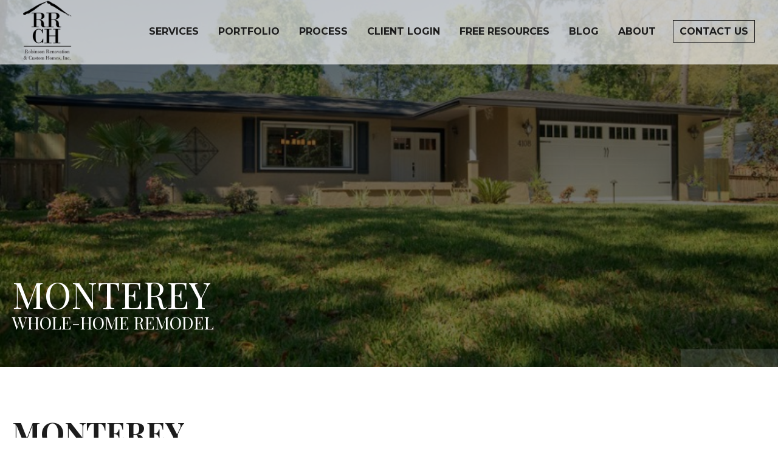

--- FILE ---
content_type: text/html; charset=UTF-8
request_url: https://www.rrchinc.com/gallery/whole-house-renovations-additions/monterey
body_size: 9182
content:
<!doctype html><html lang="en"><head>
    <meta charset="utf-8">
    <title>Whole Home Remodel in Monterey by RRCH</title>
    <link rel="shortcut icon" href="https://www.rrchinc.com/hubfs/RRCH%20Logos/favicon-b%26w.png">
    <meta name="description" content="This 1970s-era home got a little bit of everything while we were there! From the front door to the back porch, we pretty much addressed it all. ">
    
    
    
    
    
    <link href="https://fonts.googleapis.com/css2?family=Material+Symbols+Outlined:opsz,wght,FILL,GRAD@20..48,100..700,0..1,-50..200" rel="stylesheet">
   <link rel="stylesheet" href="https://cdnjs.cloudflare.com/ajax/libs/tiny-slider/2.9.4/tiny-slider.css">
    
<meta name="viewport" content="width=device-width, initial-scale=1">

    <script src="/hs/hsstatic/jquery-libs/static-1.1/jquery/jquery-1.7.1.js"></script>
<script>hsjQuery = window['jQuery'];</script>
    <meta property="og:description" content="This 1970s-era home got a little bit of everything while we were there! From the front door to the back porch, we pretty much addressed it all. ">
    <meta property="og:title" content="Whole Home Remodel in Monterey by RRCH">
    <meta name="twitter:description" content="This 1970s-era home got a little bit of everything while we were there! From the front door to the back porch, we pretty much addressed it all. ">
    <meta name="twitter:title" content="Whole Home Remodel in Monterey by RRCH">

    

    
    <style>
a.cta_button{-moz-box-sizing:content-box !important;-webkit-box-sizing:content-box !important;box-sizing:content-box !important;vertical-align:middle}.hs-breadcrumb-menu{list-style-type:none;margin:0px 0px 0px 0px;padding:0px 0px 0px 0px}.hs-breadcrumb-menu-item{float:left;padding:10px 0px 10px 10px}.hs-breadcrumb-menu-divider:before{content:'›';padding-left:10px}.hs-featured-image-link{border:0}.hs-featured-image{float:right;margin:0 0 20px 20px;max-width:50%}@media (max-width: 568px){.hs-featured-image{float:none;margin:0;width:100%;max-width:100%}}.hs-screen-reader-text{clip:rect(1px, 1px, 1px, 1px);height:1px;overflow:hidden;position:absolute !important;width:1px}
</style>

<link rel="stylesheet" href="https://www.rrchinc.com/hubfs/hub_generated/template_assets/1/110036793365/1767820945336/template_main.min.css">
<link rel="stylesheet" href="https://www.rrchinc.com/hubfs/hub_generated/template_assets/1/110027875763/1767820958256/template_theme-overrides.min.css">
<link rel="stylesheet" href="https://www.rrchinc.com/hubfs/hub_generated/template_assets/1/110002617665/1767820948739/template_child.min.css">
<link rel="stylesheet" href="https://www.rrchinc.com/hubfs/hub_generated/module_assets/1/110026520649/1743300335658/module_menu.min.css">

<style>
  #hs_cos_wrapper_widget_1680901999806 .material-symbols-outlined {
  color:#1c1c1c;
  font-size:30px;
}

#hs_cos_wrapper_widget_1680901999806 .material-symbols-outlined { font-variation-settings:'wght' 400,'GRAD' 0,'opsz' 30; }

#hs_cos_wrapper_widget_1680901999806 .menu__child-toggle-icon.material-symbols-outlined { color:#1c1c1c !important; }

</style>

<link rel="stylesheet" href="https://www.rrchinc.com/hubfs/hub_generated/module_assets/1/110036883325/1743300349228/module_subpage-banner.min.css">
<link rel="stylesheet" href="https://www.rrchinc.com/hubfs/hub_generated/module_assets/1/110027565948/1743300338011/module_portfolio-grid.min.css">
<link rel="stylesheet" href="https://cdn.jsdelivr.net/npm/basiclightbox@5.0.4/dist/basicLightbox.min.css">

    <style>
    #hs_cos_wrapper_dnd_area-module-5 .hs-image__grid__container {}

#hs_cos_wrapper_dnd_area-module-5 .hs-image__grid__list { gap:10px; }

#hs_cos_wrapper_dnd_area-module-5 .hs-image__grid__list__item,
#hs_cos_wrapper_dnd_area-module-5 .hs-image__grid__list__item__image { aspect-ratio:4/3; }

#hs_cos_wrapper_dnd_area-module-5 .hs-image__grid__item__overlay { background-color:rgba(0,0,0,0.6); }

#hs_cos_wrapper_dnd_area-module-5 .hs-image__grid__item__overlay__content {
  color:#FFFFFF;
  font-size:30px;
  font-family:Abel,sans-serif;
}

#hs_cos_wrapper_dnd_area-module-5 .hs-image__grid__item__overlay:hover {}

#hs_cos_wrapper_dnd_area-module-5 .hs-image__grid__list__item { flex-basis:calc(33.333333333333336% - 10px); }

@media screen and (max-width:767px) {
  #hs_cos_wrapper_dnd_area-module-5 .hs-image__grid__list__item { flex-basis:calc(100.0% - 10px); }
}


    

    .hs-image__grid__name__dnd_area-module-5  button.hs-image__grid__lightbox__button {
        
    }

    .hs-image__grid__name__dnd_area-module-5 button.hs-image__grid__lightbox__button svg {
        
            fill: #000000;
        
    }

    .hs-image__grid__name__dnd_area-module-5 .hs-image__grid__lightbox__image {
        

        
    }
    </style>

<link rel="stylesheet" href="https://www.rrchinc.com/hubfs/hub_generated/module_assets/1/110027689397/1743300342053/module_footer.min.css">

  <style>
    #hs_cos_wrapper_footer-module-2 .social-links__link {}

#hs_cos_wrapper_footer-module-2 .social-links__icon {
  background-color:rgba(23,96,164,1.0);
  border-radius:1px;
  padding-bottom:20px;
  padding-top:20px;
  padding-left:20px;
  padding-right:20px;
}

#hs_cos_wrapper_footer-module-2 .social-links__icon svg {
  height:20px;
  width:20px;
}

#hs_cos_wrapper_footer-module-2 .social-links__icon:hover,
#hs_cos_wrapper_footer-module-2 .social-links__icon:focus { background-color:rgba(0,16,84,1.0); }

#hs_cos_wrapper_footer-module-2 .social-links__icon:active { background-color:rgba(103,176,244,1.0); }

#hs_cos_wrapper_footer-module-2 .btn_content {
  align-items:center;
  display:flex;
}

#hs_cos_wrapper_footer-module-2 .custom-btn a.btn_primary.with-icon {
  display:inline-block;
  position:relative;
}

#hs_cos_wrapper_footer-module-2 .custom-btn a.btn_primary.with-icon span.material-symbols-outlined.btnText2 {
  max-width:0;
  display:none;
  padding:0;
  color:#ffffff !important;
}

#hs_cos_wrapper_footer-module-2 .custom-btn a.btn_primary.with-icon:hover .btn_content { text-indent:-10px; }

#hs_cos_wrapper_footer-module-2 .custom-btn a.btn_primary.with-icon:hover span.material-symbols-outlined.btnText2 {
  display:inline;
  padding-left:10px;
}

  </style>

<style>
  @font-face {
    font-family: "Playfair Display";
    font-weight: 700;
    font-style: normal;
    font-display: swap;
    src: url("/_hcms/googlefonts/Playfair_Display/700.woff2") format("woff2"), url("/_hcms/googlefonts/Playfair_Display/700.woff") format("woff");
  }
  @font-face {
    font-family: "Playfair Display";
    font-weight: 400;
    font-style: normal;
    font-display: swap;
    src: url("/_hcms/googlefonts/Playfair_Display/regular.woff2") format("woff2"), url("/_hcms/googlefonts/Playfair_Display/regular.woff") format("woff");
  }
  @font-face {
    font-family: "Playfair Display";
    font-weight: 400;
    font-style: normal;
    font-display: swap;
    src: url("/_hcms/googlefonts/Playfair_Display/regular.woff2") format("woff2"), url("/_hcms/googlefonts/Playfair_Display/regular.woff") format("woff");
  }
  @font-face {
    font-family: "Playfair Display";
    font-weight: 700;
    font-style: normal;
    font-display: swap;
    src: url("/_hcms/googlefonts/Playfair_Display/700.woff2") format("woff2"), url("/_hcms/googlefonts/Playfair_Display/700.woff") format("woff");
  }
  @font-face {
    font-family: "Inter";
    font-weight: 400;
    font-style: normal;
    font-display: swap;
    src: url("/_hcms/googlefonts/Inter/regular.woff2") format("woff2"), url("/_hcms/googlefonts/Inter/regular.woff") format("woff");
  }
  @font-face {
    font-family: "Inter";
    font-weight: 700;
    font-style: normal;
    font-display: swap;
    src: url("/_hcms/googlefonts/Inter/700.woff2") format("woff2"), url("/_hcms/googlefonts/Inter/700.woff") format("woff");
  }
  @font-face {
    font-family: "Montserrat";
    font-weight: 400;
    font-style: normal;
    font-display: swap;
    src: url("/_hcms/googlefonts/Montserrat/regular.woff2") format("woff2"), url("/_hcms/googlefonts/Montserrat/regular.woff") format("woff");
  }
  @font-face {
    font-family: "Montserrat";
    font-weight: 700;
    font-style: normal;
    font-display: swap;
    src: url("/_hcms/googlefonts/Montserrat/700.woff2") format("woff2"), url("/_hcms/googlefonts/Montserrat/700.woff") format("woff");
  }
  @font-face {
    font-family: "Bebas Neue";
    font-weight: 400;
    font-style: normal;
    font-display: swap;
    src: url("/_hcms/googlefonts/Bebas_Neue/regular.woff2") format("woff2"), url("/_hcms/googlefonts/Bebas_Neue/regular.woff") format("woff");
  }
  @font-face {
    font-family: "Bebas Neue";
    font-weight: 400;
    font-style: normal;
    font-display: swap;
    src: url("/_hcms/googlefonts/Bebas_Neue/regular.woff2") format("woff2"), url("/_hcms/googlefonts/Bebas_Neue/regular.woff") format("woff");
  }
  @font-face {
    font-family: "Abel";
    font-weight: 400;
    font-style: normal;
    font-display: swap;
    src: url("/_hcms/googlefonts/Abel/regular.woff2") format("woff2"), url("/_hcms/googlefonts/Abel/regular.woff") format("woff");
  }
</style>

<!-- Editor Styles -->
<style id="hs_editor_style" type="text/css">
.header-row-0-force-full-width-section > .row-fluid {
  max-width: none !important;
}
.dnd_area-row-0-force-full-width-section > .row-fluid {
  max-width: none !important;
}
/* HubSpot Non-stacked Media Query Styles */
@media (min-width:768px) {
  .dnd_area-row-0-vertical-alignment > .row-fluid {
    display: -ms-flexbox !important;
    -ms-flex-direction: row;
    display: flex !important;
    flex-direction: row;
  }
  .dnd_area-module-1-vertical-alignment {
    display: -ms-flexbox !important;
    -ms-flex-direction: column !important;
    -ms-flex-pack: center !important;
    display: flex !important;
    flex-direction: column !important;
    justify-content: center !important;
  }
  .dnd_area-module-1-vertical-alignment > div {
    flex-shrink: 0 !important;
  }
}
/* HubSpot Styles (default) */
.dnd_area-row-0-padding {
  padding-top: 0px !important;
  padding-bottom: 0px !important;
  padding-left: 0px !important;
  padding-right: 0px !important;
}
.dnd_area-row-1-padding {
  padding-bottom: 0px !important;
}
.dnd_area-row-2-padding {
  padding-top: 40px !important;
}
</style>
    
<script data-image_grid-config="config_dnd_area-module-5" type="application/json">
{
    "name_class": "hs-image__grid__name__dnd_area-module-5",
    "previous_page_icon_markup": "\n    <span id=\"hs_cos_wrapper_dnd_area-module-5_prev_icon\" class=\"hs_cos_wrapper hs_cos_wrapper_widget hs_cos_wrapper_type_icon hs-image__grid__lightbox__button__icon\" style=\"\" data-hs-cos-general-type=\"widget\" data-hs-cos-type=\"icon\" ><svg version=\"1.0\" xmlns=\"http:\/\/www.w3.org\/2000\/svg\" viewBox=\"0 0 256 512\" aria-hidden=\"true\"><g id=\"angle-left1_layer\"><path d=\"M31.7 239l136-136c9.4-9.4 24.6-9.4 33.9 0l22.6 22.6c9.4 9.4 9.4 24.6 0 33.9L127.9 256l96.4 96.4c9.4 9.4 9.4 24.6 0 33.9L201.7 409c-9.4 9.4-24.6 9.4-33.9 0l-136-136c-9.5-9.4-9.5-24.6-.1-34z\"\/><\/g><\/svg><\/span>\n",
    "next_page_icon_markup": "\n    <span id=\"hs_cos_wrapper_dnd_area-module-5_next_icon\" class=\"hs_cos_wrapper hs_cos_wrapper_widget hs_cos_wrapper_type_icon hs-image__grid__lightbox__button__icon\" style=\"\" data-hs-cos-general-type=\"widget\" data-hs-cos-type=\"icon\" ><svg version=\"1.0\" xmlns=\"http:\/\/www.w3.org\/2000\/svg\" viewBox=\"0 0 256 512\" aria-hidden=\"true\"><g id=\"angle-right1_layer\"><path d=\"M224.3 273l-136 136c-9.4 9.4-24.6 9.4-33.9 0l-22.6-22.6c-9.4-9.4-9.4-24.6 0-33.9l96.4-96.4-96.4-96.4c-9.4-9.4-9.4-24.6 0-33.9L54.3 103c9.4-9.4 24.6-9.4 33.9 0l136 136c9.5 9.4 9.5 24.6.1 34z\"\/><\/g><\/svg><\/span>\n",
    "aria_close_button_label": "Close lightbox",
    "overlay_font_max_size": "30",
    "in_editor": false
}
</script>


    
<!--  Added by GoogleAnalytics integration -->
<script>
var _hsp = window._hsp = window._hsp || [];
_hsp.push(['addPrivacyConsentListener', function(consent) { if (consent.allowed || (consent.categories && consent.categories.analytics)) {
  (function(i,s,o,g,r,a,m){i['GoogleAnalyticsObject']=r;i[r]=i[r]||function(){
  (i[r].q=i[r].q||[]).push(arguments)},i[r].l=1*new Date();a=s.createElement(o),
  m=s.getElementsByTagName(o)[0];a.async=1;a.src=g;m.parentNode.insertBefore(a,m)
})(window,document,'script','//www.google-analytics.com/analytics.js','ga');
  ga('create','UA-30560466-1','auto');
  ga('send','pageview');
}}]);
</script>

<!-- /Added by GoogleAnalytics integration -->

<!--  Added by GoogleAnalytics4 integration -->
<script>
var _hsp = window._hsp = window._hsp || [];
window.dataLayer = window.dataLayer || [];
function gtag(){dataLayer.push(arguments);}

var useGoogleConsentModeV2 = true;
var waitForUpdateMillis = 1000;


if (!window._hsGoogleConsentRunOnce) {
  window._hsGoogleConsentRunOnce = true;

  gtag('consent', 'default', {
    'ad_storage': 'denied',
    'analytics_storage': 'denied',
    'ad_user_data': 'denied',
    'ad_personalization': 'denied',
    'wait_for_update': waitForUpdateMillis
  });

  if (useGoogleConsentModeV2) {
    _hsp.push(['useGoogleConsentModeV2'])
  } else {
    _hsp.push(['addPrivacyConsentListener', function(consent){
      var hasAnalyticsConsent = consent && (consent.allowed || (consent.categories && consent.categories.analytics));
      var hasAdsConsent = consent && (consent.allowed || (consent.categories && consent.categories.advertisement));

      gtag('consent', 'update', {
        'ad_storage': hasAdsConsent ? 'granted' : 'denied',
        'analytics_storage': hasAnalyticsConsent ? 'granted' : 'denied',
        'ad_user_data': hasAdsConsent ? 'granted' : 'denied',
        'ad_personalization': hasAdsConsent ? 'granted' : 'denied'
      });
    }]);
  }
}

gtag('js', new Date());
gtag('set', 'developer_id.dZTQ1Zm', true);
gtag('config', 'G-D7GH1YDCN7');
</script>
<script async src="https://www.googletagmanager.com/gtag/js?id=G-D7GH1YDCN7"></script>

<!-- /Added by GoogleAnalytics4 integration -->

<!--  Added by GoogleTagManager integration -->
<script>
var _hsp = window._hsp = window._hsp || [];
window.dataLayer = window.dataLayer || [];
function gtag(){dataLayer.push(arguments);}

var useGoogleConsentModeV2 = true;
var waitForUpdateMillis = 1000;



var hsLoadGtm = function loadGtm() {
    if(window._hsGtmLoadOnce) {
      return;
    }

    if (useGoogleConsentModeV2) {

      gtag('set','developer_id.dZTQ1Zm',true);

      gtag('consent', 'default', {
      'ad_storage': 'denied',
      'analytics_storage': 'denied',
      'ad_user_data': 'denied',
      'ad_personalization': 'denied',
      'wait_for_update': waitForUpdateMillis
      });

      _hsp.push(['useGoogleConsentModeV2'])
    }

    (function(w,d,s,l,i){w[l]=w[l]||[];w[l].push({'gtm.start':
    new Date().getTime(),event:'gtm.js'});var f=d.getElementsByTagName(s)[0],
    j=d.createElement(s),dl=l!='dataLayer'?'&l='+l:'';j.async=true;j.src=
    'https://www.googletagmanager.com/gtm.js?id='+i+dl;f.parentNode.insertBefore(j,f);
    })(window,document,'script','dataLayer','GTM-MJ4FPTLH');

    window._hsGtmLoadOnce = true;
};

_hsp.push(['addPrivacyConsentListener', function(consent){
  if(consent.allowed || (consent.categories && consent.categories.analytics)){
    hsLoadGtm();
  }
}]);

</script>

<!-- /Added by GoogleTagManager integration -->

    <link rel="canonical" href="https://www.rrchinc.com/gallery/whole-house-renovations-additions/monterey">

<meta name="google-site-verification" content="J5TpnwB3nEWE4n4hI_FwpSrdYCc6wfddIuu1PVcQ5ao">

<script type="application/ld+json">
{
  "@context": "https://schema.org",
  "@graph": [
    {
      "@type": "LocalBusiness",
      "@id": "https://www.rrchinc.com/#robinsonrenovation&customhomesinc",
      "name": "Robinson Renovation & Custom Homes, Inc.",
      "url": "https://www.rrchinc.com/",
      "image": "https://www.rrchinc.com/hubfs/RRCH%20Logos/RRCH%20Vertical%20Black%20Logo%20Large-1-1.png",
      "logo": "https://www.rrchinc.com/hubfs/RRCH%20Logos/RRCH%20Vertical%20Black%20Logo%20Large-1-1.png",
      "telephone": "352-333-9566",
      "address": {
        "@type": "PostalAddress",
        "streetAddress": "6910 West University Avenue",
        "addressLocality": "Gainesville",
        "addressRegion": "FL",
        "postalCode": "32607",
        "addressCountry": "US"
      },
      "sameAs": [
        "https://www.facebook.com/RRCHinc",
        "https://www.instagram.com/rrch.inc/"
      ]
    }
  ]
}
</script>

<meta property="og:url" content="https://www.rrchinc.com/gallery/whole-house-renovations-additions/monterey">
<meta name="twitter:card" content="summary">
<meta http-equiv="content-language" content="en">







  <meta name="generator" content="HubSpot"></head>
  <body>
<!--  Added by GoogleTagManager integration -->
<noscript><iframe src="https://www.googletagmanager.com/ns.html?id=GTM-MJ4FPTLH" height="0" width="0" style="display:none;visibility:hidden"></iframe></noscript>

<!-- /Added by GoogleTagManager integration -->

    <div class="body-wrapper   hs-content-id-22623131142 hs-site-page page ">
      
        <div data-global-resource-path="RRCH x Foundation/templates/partials/header_v2.html"><header class="header">

  

  <a href="#main-content" class="header__skip">Skip to content</a>

  
<div class="header__container">
  
  <div class="container-fluid">
<div class="row-fluid-wrapper">
<div class="row-fluid">
<div class="span12 widget-span widget-type-cell " style="" data-widget-type="cell" data-x="0" data-w="12">

<div class="row-fluid-wrapper row-depth-1 row-number-1 dnd-section header-row-0-force-full-width-section">
<div class="row-fluid ">
<div class="span12 widget-span widget-type-cell dnd-column" style="" data-widget-type="cell" data-x="0" data-w="12">

<div class="row-fluid-wrapper row-depth-1 row-number-2 dnd-row">
<div class="row-fluid ">
<div class="span12 widget-span widget-type-custom_widget dnd-module" style="" data-widget-type="custom_widget" data-x="0" data-w="12">
<div id="hs_cos_wrapper_widget_1680901999806" class="hs_cos_wrapper hs_cos_wrapper_widget hs_cos_wrapper_type_module" style="" data-hs-cos-general-type="widget" data-hs-cos-type="module">






<div class="header__row">

  <div class="header__logo header__logo--main">
    <a href="https://www.rrchinc.com">
      
      
      
      
      
      
      <img src="https://www.rrchinc.com/hubfs/RRCH%20Logos/RRCH%20Vertical%20Black%20Logo%20Large-1-1.png" alt="RRCH Vertical Black Logo Large-1-1" width="100%" style="max-width: 80px; max-height: 100px">
      
    </a>
    </div>



    

    <div class="header__column">

      

      <div class="header__row-2">
        <div class="header--toggle header__navigation--toggle"><span class="material-symbols-outlined">
          menu
          </span></div>
        
        <div class="header--toggle header__search--toggle"></div>
        <div class="header__close--toggle"><span class="material-symbols-outlined">
          close
          </span></div>
        <div class="header__navigation header--element">


          
          <nav class="menu menu--desktop" aria-label="Main menu">
            <ul class="menu__wrapper no-list">
              

  

  

  
    
    <li class="menu__item menu__item--depth-1 menu__item--has-submenu hs-skip-lang-url-rewrite">
      
        <a class="menu__link menu__link--toggle  " href="https://www.rrchinc.com/remodeling-custom-homes-commercial-services-gainesville" aria-haspopup="true" aria-expanded="false">Services</a>
      
      
        
          <button class="menu__child-toggle no-button" aria-expanded="false">
            <span class="show-for-sr">Show submenu for Services</span>
            <span class="menu__child-toggle-icon material-symbols-outlined">add</span>
          </button>
          <ul class="menu__submenu menu__submenu--level-2 no-list">
            
            
              
    <li class="menu__item menu__item--depth-2  hs-skip-lang-url-rewrite">
      
        <a class="menu__link   " href="https://www.rrchinc.com/gainesville-home-remodeling">Home Remodeling</a>
      
      
    </li>
  
            
              
    <li class="menu__item menu__item--depth-2  hs-skip-lang-url-rewrite">
      
        <a class="menu__link   " href="https://www.rrchinc.com/gainesville-kitchen-remodeling">Kitchen Remodeling</a>
      
      
    </li>
  
            
              
    <li class="menu__item menu__item--depth-2  hs-skip-lang-url-rewrite">
      
        <a class="menu__link   " href="https://www.rrchinc.com/gainesville-bathroom-remodeling">Bathroom Remodeling</a>
      
      
    </li>
  
            
              
    <li class="menu__item menu__item--depth-2  hs-skip-lang-url-rewrite">
      
        <a class="menu__link   " href="https://www.rrchinc.com/gainesville-adu-builders">ADUs</a>
      
      
    </li>
  
            
              
    <li class="menu__item menu__item--depth-2  hs-skip-lang-url-rewrite">
      
        <a class="menu__link   " href="https://www.rrchinc.com/gainesville-outdoor-living-spaces">Outdoor Living</a>
      
      
    </li>
  
            
              
    <li class="menu__item menu__item--depth-2  hs-skip-lang-url-rewrite">
      
        <a class="menu__link   " href="https://www.rrchinc.com/gainesville-custom-homes">Custom Homes</a>
      
      
    </li>
  
            
              
    <li class="menu__item menu__item--depth-2  hs-skip-lang-url-rewrite">
      
        <a class="menu__link   " href="https://www.rrchinc.com/gainesville-commercial-building">Commercial Building</a>
      
      
    </li>
  
            
          </ul>
          
      
    </li>
  
  
    
    <li class="menu__item menu__item--depth-1 menu__item--has-submenu hs-skip-lang-url-rewrite">
      
        
          <a class="menu__link menu__link--toggle" href="#" aria-haspopup="true" aria-expanded="false">Portfolio</a>
        
      
      
        
          <button class="menu__child-toggle no-button" aria-expanded="false">
            <span class="show-for-sr">Show submenu for Portfolio</span>
            <span class="menu__child-toggle-icon material-symbols-outlined">add</span>
          </button>
          <ul class="menu__submenu menu__submenu--level-2 no-list">
            
            
              
    <li class="menu__item menu__item--depth-2  hs-skip-lang-url-rewrite">
      
        <a class="menu__link   " href="https://www.rrchinc.com/kitchen-bathroom-home-remodeling-ideas-portfolio-gainesville">Remodeling Projects</a>
      
      
    </li>
  
            
              
    <li class="menu__item menu__item--depth-2  hs-skip-lang-url-rewrite">
      
        <a class="menu__link   " href="https://www.rrchinc.com/gallery/kitchens">Kitchen Projects</a>
      
      
    </li>
  
            
              
    <li class="menu__item menu__item--depth-2  hs-skip-lang-url-rewrite">
      
        <a class="menu__link   " href="https://www.rrchinc.com/gallery/bathrooms">Bathroom Projects</a>
      
      
    </li>
  
            
              
    <li class="menu__item menu__item--depth-2  hs-skip-lang-url-rewrite">
      
        <a class="menu__link   " href="https://www.rrchinc.com/custom-homes-design-ideas-portfolio-gainesville-alachua-county">Custom Home Projects</a>
      
      
    </li>
  
            
              
    <li class="menu__item menu__item--depth-2  hs-skip-lang-url-rewrite">
      
        <a class="menu__link   " href="https://www.rrchinc.com/gallery/commercial-building-remodeling-ideas-gainesville">Commercial Projects</a>
      
      
    </li>
  
            
          </ul>
          
      
    </li>
  
  
    
    <li class="menu__item menu__item--depth-1  hs-skip-lang-url-rewrite">
      
        <a class="menu__link   " href="https://www.rrchinc.com/design-build-company-gainesville">Process</a>
      
      
    </li>
  
  
    
    <li class="menu__item menu__item--depth-1  hs-skip-lang-url-rewrite">
      
        <a class="menu__link   " href="https://coconstruct.com/app/login/rrchinc" target="_blank" rel="noopener">Client Login</a>
      
      
    </li>
  
  
    
    <li class="menu__item menu__item--depth-1 menu__item--has-submenu hs-skip-lang-url-rewrite">
      
        
          <a class="menu__link menu__link--toggle" href="#" aria-haspopup="true" aria-expanded="false">Free Resources</a>
        
      
      
        
          <button class="menu__child-toggle no-button" aria-expanded="false">
            <span class="show-for-sr">Show submenu for Free Resources</span>
            <span class="menu__child-toggle-icon material-symbols-outlined">add</span>
          </button>
          <ul class="menu__submenu menu__submenu--level-2 no-list">
            
            
              
    <li class="menu__item menu__item--depth-2  hs-skip-lang-url-rewrite">
      
        <a class="menu__link   " href="https://info.rrchinc.com/kitchen-remodel-costs">Kitchen Cost Guide</a>
      
      
    </li>
  
            
              
    <li class="menu__item menu__item--depth-2  hs-skip-lang-url-rewrite">
      
        <a class="menu__link   " href="https://info.rrchinc.com/bathroom-remodel-costs-gainesville">Bathroom Cost Guide</a>
      
      
    </li>
  
            
              
    <li class="menu__item menu__item--depth-2  hs-skip-lang-url-rewrite">
      
        <a class="menu__link   " href="https://info.rrchinc.com/building-a-custom-home-guide">Custom Home Guide</a>
      
      
    </li>
  
            
              
    <li class="menu__item menu__item--depth-2  hs-skip-lang-url-rewrite">
      
        <a class="menu__link   " href="https://info.rrchinc.com/high-roi-projects-to-increase-home-value">High ROI Projects to Increase Home Value</a>
      
      
    </li>
  
            
          </ul>
          
      
    </li>
  
  
    
    <li class="menu__item menu__item--depth-1  hs-skip-lang-url-rewrite">
      
        <a class="menu__link   " href="https://blog.rrchinc.com">Blog</a>
      
      
    </li>
  
  
    
    <li class="menu__item menu__item--depth-1  hs-skip-lang-url-rewrite">
      
        <a class="menu__link   " href="https://www.rrchinc.com/about">About</a>
      
      
    </li>
  
  



              <button class="header__cta">
                <div class="header__cta-link">
                  <span id="hs_cos_wrapper_widget_1680901999806_" class="hs_cos_wrapper hs_cos_wrapper_widget hs_cos_wrapper_type_cta" style="" data-hs-cos-general-type="widget" data-hs-cos-type="cta"><!--HubSpot Call-to-Action Code --><span class="hs-cta-wrapper" id="hs-cta-wrapper-245a4a6f-d587-485f-857a-ea73b92b2d32"><span class="hs-cta-node hs-cta-245a4a6f-d587-485f-857a-ea73b92b2d32" id="hs-cta-245a4a6f-d587-485f-857a-ea73b92b2d32"><!--[if lte IE 8]><div id="hs-cta-ie-element"></div><![endif]--><a href="https://cta-redirect.hubspot.com/cta/redirect/6706172/245a4a6f-d587-485f-857a-ea73b92b2d32"><img class="hs-cta-img" id="hs-cta-img-245a4a6f-d587-485f-857a-ea73b92b2d32" style="border-width:0px;" src="https://no-cache.hubspot.com/cta/default/6706172/245a4a6f-d587-485f-857a-ea73b92b2d32.png" alt="Contact Us"></a></span><script charset="utf-8" src="/hs/cta/cta/current.js"></script><script type="text/javascript"> hbspt.cta._relativeUrls=true;hbspt.cta.load(6706172, '245a4a6f-d587-485f-857a-ea73b92b2d32', {"useNewLoader":"true","region":"na1"}); </script></span><!-- end HubSpot Call-to-Action Code --></span>
                </div>
              </button>
              
            </ul>
          </nav>

          

          <nav class="menu menu--mobile" aria-label="Main menu">
            <ul class="menu__wrapper no-list">
              

  

  

  
    
    <li class="menu__item menu__item--depth-1 menu__item--has-submenu hs-skip-lang-url-rewrite">
      
        <a class="menu__link menu__link--toggle  " href="https://www.rrchinc.com/remodeling-custom-homes-commercial-services-gainesville" aria-haspopup="true" aria-expanded="false">Services</a>
      
      
        
          <button class="menu__child-toggle no-button" aria-expanded="false">
            <span class="show-for-sr">Show submenu for Services</span>
            <span class="menu__child-toggle-icon material-symbols-outlined">add</span>
          </button>
          <ul class="menu__submenu menu__submenu--level-2 no-list">
            
            
              
    <li class="menu__item menu__item--depth-2  hs-skip-lang-url-rewrite">
      
        <a class="menu__link   " href="https://www.rrchinc.com/gainesville-home-remodeling">Home Remodeling</a>
      
      
    </li>
  
            
              
    <li class="menu__item menu__item--depth-2  hs-skip-lang-url-rewrite">
      
        <a class="menu__link   " href="https://www.rrchinc.com/gainesville-kitchen-remodeling">Kitchen Remodeling</a>
      
      
    </li>
  
            
              
    <li class="menu__item menu__item--depth-2  hs-skip-lang-url-rewrite">
      
        <a class="menu__link   " href="https://www.rrchinc.com/gainesville-bathroom-remodeling">Bathroom Remodeling</a>
      
      
    </li>
  
            
              
    <li class="menu__item menu__item--depth-2  hs-skip-lang-url-rewrite">
      
        <a class="menu__link   " href="https://www.rrchinc.com/gainesville-adu-builders">ADUs</a>
      
      
    </li>
  
            
              
    <li class="menu__item menu__item--depth-2  hs-skip-lang-url-rewrite">
      
        <a class="menu__link   " href="https://www.rrchinc.com/gainesville-outdoor-living-spaces">Outdoor Living</a>
      
      
    </li>
  
            
              
    <li class="menu__item menu__item--depth-2  hs-skip-lang-url-rewrite">
      
        <a class="menu__link   " href="https://www.rrchinc.com/gainesville-custom-homes">Custom Homes</a>
      
      
    </li>
  
            
              
    <li class="menu__item menu__item--depth-2  hs-skip-lang-url-rewrite">
      
        <a class="menu__link   " href="https://www.rrchinc.com/gainesville-commercial-building">Commercial Building</a>
      
      
    </li>
  
            
          </ul>
          
      
    </li>
  
  
    
    <li class="menu__item menu__item--depth-1 menu__item--has-submenu hs-skip-lang-url-rewrite">
      
        
          <a class="menu__link menu__link--toggle" href="#" aria-haspopup="true" aria-expanded="false">Portfolio</a>
        
      
      
        
          <button class="menu__child-toggle no-button" aria-expanded="false">
            <span class="show-for-sr">Show submenu for Portfolio</span>
            <span class="menu__child-toggle-icon material-symbols-outlined">add</span>
          </button>
          <ul class="menu__submenu menu__submenu--level-2 no-list">
            
            
              
    <li class="menu__item menu__item--depth-2  hs-skip-lang-url-rewrite">
      
        <a class="menu__link   " href="https://www.rrchinc.com/kitchen-bathroom-home-remodeling-ideas-portfolio-gainesville">Remodeling Projects</a>
      
      
    </li>
  
            
              
    <li class="menu__item menu__item--depth-2  hs-skip-lang-url-rewrite">
      
        <a class="menu__link   " href="https://www.rrchinc.com/gallery/kitchens">Kitchen Projects</a>
      
      
    </li>
  
            
              
    <li class="menu__item menu__item--depth-2  hs-skip-lang-url-rewrite">
      
        <a class="menu__link   " href="https://www.rrchinc.com/gallery/bathrooms">Bathroom Projects</a>
      
      
    </li>
  
            
              
    <li class="menu__item menu__item--depth-2  hs-skip-lang-url-rewrite">
      
        <a class="menu__link   " href="https://www.rrchinc.com/custom-homes-design-ideas-portfolio-gainesville-alachua-county">Custom Home Projects</a>
      
      
    </li>
  
            
              
    <li class="menu__item menu__item--depth-2  hs-skip-lang-url-rewrite">
      
        <a class="menu__link   " href="https://www.rrchinc.com/gallery/commercial-building-remodeling-ideas-gainesville">Commercial Projects</a>
      
      
    </li>
  
            
          </ul>
          
      
    </li>
  
  
    
    <li class="menu__item menu__item--depth-1  hs-skip-lang-url-rewrite">
      
        <a class="menu__link   " href="https://www.rrchinc.com/design-build-company-gainesville">Process</a>
      
      
    </li>
  
  
    
    <li class="menu__item menu__item--depth-1  hs-skip-lang-url-rewrite">
      
        <a class="menu__link   " href="https://coconstruct.com/app/login/rrchinc" target="_blank" rel="noopener">Client Login</a>
      
      
    </li>
  
  
    
    <li class="menu__item menu__item--depth-1 menu__item--has-submenu hs-skip-lang-url-rewrite">
      
        
          <a class="menu__link menu__link--toggle" href="#" aria-haspopup="true" aria-expanded="false">Free Resources</a>
        
      
      
        
          <button class="menu__child-toggle no-button" aria-expanded="false">
            <span class="show-for-sr">Show submenu for Free Resources</span>
            <span class="menu__child-toggle-icon material-symbols-outlined">add</span>
          </button>
          <ul class="menu__submenu menu__submenu--level-2 no-list">
            
            
              
    <li class="menu__item menu__item--depth-2  hs-skip-lang-url-rewrite">
      
        <a class="menu__link   " href="https://info.rrchinc.com/kitchen-remodel-costs">Kitchen Cost Guide</a>
      
      
    </li>
  
            
              
    <li class="menu__item menu__item--depth-2  hs-skip-lang-url-rewrite">
      
        <a class="menu__link   " href="https://info.rrchinc.com/bathroom-remodel-costs-gainesville">Bathroom Cost Guide</a>
      
      
    </li>
  
            
              
    <li class="menu__item menu__item--depth-2  hs-skip-lang-url-rewrite">
      
        <a class="menu__link   " href="https://info.rrchinc.com/building-a-custom-home-guide">Custom Home Guide</a>
      
      
    </li>
  
            
              
    <li class="menu__item menu__item--depth-2  hs-skip-lang-url-rewrite">
      
        <a class="menu__link   " href="https://info.rrchinc.com/high-roi-projects-to-increase-home-value">High ROI Projects to Increase Home Value</a>
      
      
    </li>
  
            
          </ul>
          
      
    </li>
  
  
    
    <li class="menu__item menu__item--depth-1  hs-skip-lang-url-rewrite">
      
        <a class="menu__link   " href="https://blog.rrchinc.com">Blog</a>
      
      
    </li>
  
  
    
    <li class="menu__item menu__item--depth-1  hs-skip-lang-url-rewrite">
      
        <a class="menu__link   " href="https://www.rrchinc.com/about">About</a>
      
      
    </li>
  
  


              <button class="header__cta">
                <div class="header__cta-link">
                  <span id="hs_cos_wrapper_widget_1680901999806_" class="hs_cos_wrapper hs_cos_wrapper_widget hs_cos_wrapper_type_cta" style="" data-hs-cos-general-type="widget" data-hs-cos-type="cta"><!--HubSpot Call-to-Action Code --><span class="hs-cta-wrapper" id="hs-cta-wrapper-245a4a6f-d587-485f-857a-ea73b92b2d32"><span class="hs-cta-node hs-cta-245a4a6f-d587-485f-857a-ea73b92b2d32" id="hs-cta-245a4a6f-d587-485f-857a-ea73b92b2d32"><!--[if lte IE 8]><div id="hs-cta-ie-element"></div><![endif]--><a href="https://cta-redirect.hubspot.com/cta/redirect/6706172/245a4a6f-d587-485f-857a-ea73b92b2d32"><img class="hs-cta-img" id="hs-cta-img-245a4a6f-d587-485f-857a-ea73b92b2d32" style="border-width:0px;" src="https://no-cache.hubspot.com/cta/default/6706172/245a4a6f-d587-485f-857a-ea73b92b2d32.png" alt="Contact Us"></a></span><script charset="utf-8" src="/hs/cta/cta/current.js"></script><script type="text/javascript"> hbspt.cta._relativeUrls=true;hbspt.cta.load(6706172, '245a4a6f-d587-485f-857a-ea73b92b2d32', {"useNewLoader":"true","region":"na1"}); </script></span><!-- end HubSpot Call-to-Action Code --></span>
                </div>
              </button>
            </ul>
          </nav>
        </div>
      </div>

    </div>
  </div></div>

</div><!--end widget-span -->
</div><!--end row-->
</div><!--end row-wrapper -->

</div><!--end widget-span -->
</div><!--end row-->
</div><!--end row-wrapper -->

</div><!--end widget-span -->
</div>
</div>
</div>
</div>

</header></div>
      

      

      <main id="main-content" class="body-container-wrapper">
        
<div class="container-fluid body-container body-container--service">
<div class="row-fluid-wrapper">
<div class="row-fluid">
<div class="span12 widget-span widget-type-cell " style="" data-widget-type="cell" data-x="0" data-w="12">

<div class="row-fluid-wrapper row-depth-1 row-number-1 dnd_area-row-0-vertical-alignment dnd_area-row-0-force-full-width-section dnd-section dnd_area-row-0-padding">
<div class="row-fluid ">
<div class="span12 widget-span widget-type-custom_widget dnd_area-module-1-vertical-alignment dnd-module" style="" data-widget-type="custom_widget" data-x="0" data-w="12">
<div id="hs_cos_wrapper_dnd_area-module-1" class="hs_cos_wrapper hs_cos_wrapper_widget hs_cos_wrapper_type_module" style="" data-hs-cos-general-type="widget" data-hs-cos-type="module"><section class="hero__section">
  <div class="subpage__banner" style="background: linear-gradient(rgba(0, 0, 0,0.55), rgba(0, 0, 0,0.55)), url('https://www.rrchinc.com/hubfs/ABP_img01-174-800-650-90-wm-right_bottom-30-watermarklogojpg.jpg') no-repeat center center; background-size:cover;">
    <div class="subpage__banner-content">
      <div class="subpage__banner-text">
        <div id="hs_cos_wrapper_dnd_area-module-1_" class="hs_cos_wrapper hs_cos_wrapper_widget hs_cos_wrapper_type_inline_rich_text" style="" data-hs-cos-general-type="widget" data-hs-cos-type="inline_rich_text" data-hs-cos-field="banner_content.hero_text"><h1 style="text-align: left;"><span style="color: #ffffff;">Monterey</span></h1>
<h4 style="text-align: left;"><span style="color: #ffffff;">Whole-Home Remodel</span></h4></div>
      </div>
    </div>
  </div>
</section></div>

</div><!--end widget-span -->
</div><!--end row-->
</div><!--end row-wrapper -->

<div class="row-fluid-wrapper row-depth-1 row-number-2 dnd_area-row-1-padding dnd-section">
<div class="row-fluid ">
<div class="span12 widget-span widget-type-cell dnd-column" style="" data-widget-type="cell" data-x="0" data-w="12">

<div class="row-fluid-wrapper row-depth-1 row-number-3 dnd-row">
<div class="row-fluid ">
<div class="span12 widget-span widget-type-custom_widget dnd-module" style="" data-widget-type="custom_widget" data-x="0" data-w="12">
<div id="hs_cos_wrapper_dnd_area-module-3" class="hs_cos_wrapper hs_cos_wrapper_widget hs_cos_wrapper_type_module widget-type-rich_text widget-type-rich_text" style="" data-hs-cos-general-type="widget" data-hs-cos-type="module"><span id="hs_cos_wrapper_dnd_area-module-3_" class="hs_cos_wrapper hs_cos_wrapper_widget hs_cos_wrapper_type_rich_text" style="" data-hs-cos-general-type="widget" data-hs-cos-type="rich_text"><h2>Monterey</h2>
<p>This 1970s era home got a little bit of everything while we were there! From the front door to the back porch, we pretty much addressed it all. As this owner awaited the arrival of her new little one, we gave the mama-to-be a professional grade kitchen, a lush master bathroom, a custom banquette, a super slick alligator-look tile fireplace surround… pretty cool for these giant Gator fans!</p></span></div>

</div><!--end widget-span -->
</div><!--end row-->
</div><!--end row-wrapper -->

</div><!--end widget-span -->
</div><!--end row-->
</div><!--end row-wrapper -->

<div class="row-fluid-wrapper row-depth-1 row-number-4 dnd_area-row-2-padding dnd-section">
<div class="row-fluid ">
<div class="span12 widget-span widget-type-cell dnd-column" style="" data-widget-type="cell" data-x="0" data-w="12">

<div class="row-fluid-wrapper row-depth-1 row-number-5 dnd-row">
<div class="row-fluid ">
<div class="span12 widget-span widget-type-custom_widget dnd-module" style="" data-widget-type="custom_widget" data-x="0" data-w="12">
<div id="hs_cos_wrapper_dnd_area-module-5" class="hs_cos_wrapper hs_cos_wrapper_widget hs_cos_wrapper_type_module" style="" data-hs-cos-general-type="widget" data-hs-cos-type="module"><!-- image_grid.module - web-default-modules  -->





















    




    
    
















    
        
            
        
        
    
        
            
        
        
    
        
            
        
        
    
        
            
        
        
    
        
            
        
        
    
        
            
        
        
    
        
            
        
        
    
        
            
        
        
    
        
            
        
        
    
        
            
        
        
    
        
            
        
        
    
        
            
        
        
    
        
            
        
        
    







<div class="hs-image__grid__container">
    <ul class="hs-image__grid__list" aria-label="Image grid with 13 images." role="list" data-grid_action_type="lightbox">
        
            <li class="hs-image__grid__list__item" data-lb_image_src="https://www.rrchinc.com/hs-fs/hubfs/ABP_img01-174-800-650-90-wm-right_bottom-30-watermarklogojpg.jpg?width=1200&amp;length=1200&amp;name=ABP_img01-174-800-650-90-wm-right_bottom-30-watermarklogojpg.jpg" data-lb_href="null">
                
                
                    <button class="hs-image__grid__list__item__button" aria-expanded="false">
                
                <img class="hs-image__grid__list__item__image hs-image__grid__item__image--zoom_out hs-allow-transition" src="https://www.rrchinc.com/hs-fs/hubfs/ABP_img01-174-800-650-90-wm-right_bottom-30-watermarklogojpg.jpg?width=1200&amp;length=1200&amp;name=ABP_img01-174-800-650-90-wm-right_bottom-30-watermarklogojpg.jpg" alt="One Story Whole Home Remodel Florida">

                    
                
                    </button>
                
                
            </li>
        
            <li class="hs-image__grid__list__item" data-lb_image_src="https://www.rrchinc.com/hs-fs/hubfs/ABP_img02-175-800-650-90-wm-right_bottom-30-watermarklogojpg.jpg?width=1200&amp;length=1200&amp;name=ABP_img02-175-800-650-90-wm-right_bottom-30-watermarklogojpg.jpg" data-lb_href="null">
                
                
                    <button class="hs-image__grid__list__item__button" aria-expanded="false">
                
                <img class="hs-image__grid__list__item__image hs-image__grid__item__image--zoom_out hs-allow-transition" src="https://www.rrchinc.com/hs-fs/hubfs/ABP_img02-175-800-650-90-wm-right_bottom-30-watermarklogojpg.jpg?width=1200&amp;length=1200&amp;name=ABP_img02-175-800-650-90-wm-right_bottom-30-watermarklogojpg.jpg" alt="Outdoor Kitchen and Dining Area Gainesville ">

                    
                
                    </button>
                
                
            </li>
        
            <li class="hs-image__grid__list__item" data-lb_image_src="https://www.rrchinc.com/hs-fs/hubfs/ABP_img03-176-800-650-90-wm-right_bottom-30-watermarklogojpg.jpg?width=1200&amp;length=1200&amp;name=ABP_img03-176-800-650-90-wm-right_bottom-30-watermarklogojpg.jpg" data-lb_href="null">
                
                
                    <button class="hs-image__grid__list__item__button" aria-expanded="false">
                
                <img class="hs-image__grid__list__item__image hs-image__grid__item__image--zoom_out hs-allow-transition" src="https://www.rrchinc.com/hs-fs/hubfs/ABP_img03-176-800-650-90-wm-right_bottom-30-watermarklogojpg.jpg?width=1200&amp;length=1200&amp;name=ABP_img03-176-800-650-90-wm-right_bottom-30-watermarklogojpg.jpg" alt="Outdoor Dining Area Remodel Gainesville">

                    
                
                    </button>
                
                
            </li>
        
            <li class="hs-image__grid__list__item" data-lb_image_src="https://www.rrchinc.com/hs-fs/hubfs/ABP_img04-177-800-650-90-wm-right_bottom-30-watermarklogojpg.jpg?width=1200&amp;length=1200&amp;name=ABP_img04-177-800-650-90-wm-right_bottom-30-watermarklogojpg.jpg" data-lb_href="null">
                
                
                    <button class="hs-image__grid__list__item__button" aria-expanded="false">
                
                <img class="hs-image__grid__list__item__image hs-image__grid__item__image--zoom_out hs-allow-transition" src="https://www.rrchinc.com/hs-fs/hubfs/ABP_img04-177-800-650-90-wm-right_bottom-30-watermarklogojpg.jpg?width=1200&amp;length=1200&amp;name=ABP_img04-177-800-650-90-wm-right_bottom-30-watermarklogojpg.jpg" alt="Backyard Exterior Dining and Living Space Gainesville">

                    
                
                    </button>
                
                
            </li>
        
            <li class="hs-image__grid__list__item" data-lb_image_src="https://www.rrchinc.com/hs-fs/hubfs/ABP_img05-178-800-650-90-wm-right_bottom-30-watermarklogojpg.jpg?width=1200&amp;length=1200&amp;name=ABP_img05-178-800-650-90-wm-right_bottom-30-watermarklogojpg.jpg" data-lb_href="null">
                
                
                    <button class="hs-image__grid__list__item__button" aria-expanded="false">
                
                <img class="hs-image__grid__list__item__image hs-image__grid__item__image--zoom_out hs-allow-transition" src="https://www.rrchinc.com/hs-fs/hubfs/ABP_img05-178-800-650-90-wm-right_bottom-30-watermarklogojpg.jpg?width=1200&amp;length=1200&amp;name=ABP_img05-178-800-650-90-wm-right_bottom-30-watermarklogojpg.jpg" alt="Remodeled Entry Gainesville Home">

                    
                
                    </button>
                
                
            </li>
        
            <li class="hs-image__grid__list__item" data-lb_image_src="https://www.rrchinc.com/hs-fs/hubfs/ABP_img06-179-800-650-90-wm-right_bottom-30-watermarklogojpg.jpg?width=1200&amp;length=1200&amp;name=ABP_img06-179-800-650-90-wm-right_bottom-30-watermarklogojpg.jpg" data-lb_href="null">
                
                
                    <button class="hs-image__grid__list__item__button" aria-expanded="false">
                
                <img class="hs-image__grid__list__item__image hs-image__grid__item__image--zoom_out hs-allow-transition" src="https://www.rrchinc.com/hs-fs/hubfs/ABP_img06-179-800-650-90-wm-right_bottom-30-watermarklogojpg.jpg?width=1200&amp;length=1200&amp;name=ABP_img06-179-800-650-90-wm-right_bottom-30-watermarklogojpg.jpg" alt="Dining Room Interior Main Dining Area Gainesville">

                    
                
                    </button>
                
                
            </li>
        
            <li class="hs-image__grid__list__item" data-lb_image_src="https://www.rrchinc.com/hs-fs/hubfs/ABP_img07-180-800-650-90-wm-right_bottom-30-watermarklogojpg.jpg?width=1200&amp;length=1200&amp;name=ABP_img07-180-800-650-90-wm-right_bottom-30-watermarklogojpg.jpg" data-lb_href="null">
                
                
                    <button class="hs-image__grid__list__item__button" aria-expanded="false">
                
                <img class="hs-image__grid__list__item__image hs-image__grid__item__image--zoom_out hs-allow-transition" src="https://www.rrchinc.com/hs-fs/hubfs/ABP_img07-180-800-650-90-wm-right_bottom-30-watermarklogojpg.jpg?width=1200&amp;length=1200&amp;name=ABP_img07-180-800-650-90-wm-right_bottom-30-watermarklogojpg.jpg" alt="Main Kitchen Open Concept Modern Kitchen">

                    
                
                    </button>
                
                
            </li>
        
            <li class="hs-image__grid__list__item" data-lb_image_src="https://www.rrchinc.com/hs-fs/hubfs/ABP_img08-181-800-650-90-wm-right_bottom-30-watermarklogojpg.jpg?width=1200&amp;length=1200&amp;name=ABP_img08-181-800-650-90-wm-right_bottom-30-watermarklogojpg.jpg" data-lb_href="null">
                
                
                    <button class="hs-image__grid__list__item__button" aria-expanded="false">
                
                <img class="hs-image__grid__list__item__image hs-image__grid__item__image--zoom_out hs-allow-transition" src="https://www.rrchinc.com/hs-fs/hubfs/ABP_img08-181-800-650-90-wm-right_bottom-30-watermarklogojpg.jpg?width=1200&amp;length=1200&amp;name=ABP_img08-181-800-650-90-wm-right_bottom-30-watermarklogojpg.jpg" alt="Professional Grade Kitchen Remodel Gainesville">

                    
                
                    </button>
                
                
            </li>
        
            <li class="hs-image__grid__list__item" data-lb_image_src="https://www.rrchinc.com/hs-fs/hubfs/ABP_img09-182-800-650-90-wm-right_bottom-30-watermarklogojpg.jpg?width=1200&amp;length=1200&amp;name=ABP_img09-182-800-650-90-wm-right_bottom-30-watermarklogojpg.jpg" data-lb_href="null">
                
                
                    <button class="hs-image__grid__list__item__button" aria-expanded="false">
                
                <img class="hs-image__grid__list__item__image hs-image__grid__item__image--zoom_out hs-allow-transition" src="https://www.rrchinc.com/hs-fs/hubfs/ABP_img09-182-800-650-90-wm-right_bottom-30-watermarklogojpg.jpg?width=1200&amp;length=1200&amp;name=ABP_img09-182-800-650-90-wm-right_bottom-30-watermarklogojpg.jpg" alt="Living Area Whole Home Remodel Gainesville">

                    
                
                    </button>
                
                
            </li>
        
            <li class="hs-image__grid__list__item" data-lb_image_src="https://www.rrchinc.com/hs-fs/hubfs/ABP_img10-183-800-650-90-wm-right_bottom-30-watermarklogojpg.jpg?width=1200&amp;length=1200&amp;name=ABP_img10-183-800-650-90-wm-right_bottom-30-watermarklogojpg.jpg" data-lb_href="{&quot;no_follow&quot;:false,&quot;open_in_new_tab&quot;:false,&quot;rel&quot;:&quot;&quot;,&quot;sponsored&quot;:false,&quot;url&quot;:{&quot;content_id&quot;:null,&quot;href&quot;:&quot;&quot;,&quot;href_with_scheme&quot;:&quot;&quot;,&quot;type&quot;:&quot;EXTERNAL&quot;},&quot;user_generated_content&quot;:false}">
                
                
                    <button class="hs-image__grid__list__item__button" aria-expanded="false">
                
                <img class="hs-image__grid__list__item__image hs-image__grid__item__image--zoom_out hs-allow-transition" src="https://www.rrchinc.com/hs-fs/hubfs/ABP_img10-183-800-650-90-wm-right_bottom-30-watermarklogojpg.jpg?width=1200&amp;length=1200&amp;name=ABP_img10-183-800-650-90-wm-right_bottom-30-watermarklogojpg.jpg" alt="Living Room with Fireplace in Remodeled Gainesville Home">

                    
                
                    </button>
                
                
            </li>
        
            <li class="hs-image__grid__list__item" data-lb_image_src="https://www.rrchinc.com/hs-fs/hubfs/ABP_img11-184-800-650-90-wm-right_bottom-30-watermarklogojpg.jpg?width=1200&amp;length=1200&amp;name=ABP_img11-184-800-650-90-wm-right_bottom-30-watermarklogojpg.jpg" data-lb_href="{&quot;no_follow&quot;:false,&quot;open_in_new_tab&quot;:false,&quot;rel&quot;:&quot;&quot;,&quot;sponsored&quot;:false,&quot;url&quot;:{&quot;content_id&quot;:null,&quot;href&quot;:&quot;&quot;,&quot;href_with_scheme&quot;:&quot;&quot;,&quot;type&quot;:&quot;EXTERNAL&quot;},&quot;user_generated_content&quot;:false}">
                
                
                    <button class="hs-image__grid__list__item__button" aria-expanded="false">
                
                <img class="hs-image__grid__list__item__image hs-image__grid__item__image--zoom_out hs-allow-transition" src="https://www.rrchinc.com/hs-fs/hubfs/ABP_img11-184-800-650-90-wm-right_bottom-30-watermarklogojpg.jpg?width=1200&amp;length=1200&amp;name=ABP_img11-184-800-650-90-wm-right_bottom-30-watermarklogojpg.jpg" alt="Bedroom Remodel Florida Home with French Doors">

                    
                
                    </button>
                
                
            </li>
        
            <li class="hs-image__grid__list__item" data-lb_image_src="https://www.rrchinc.com/hs-fs/hubfs/ABP_img12-185-800-650-90-wm-right_bottom-30-watermarklogojpg.jpg?width=1200&amp;length=1200&amp;name=ABP_img12-185-800-650-90-wm-right_bottom-30-watermarklogojpg.jpg" data-lb_href="{&quot;no_follow&quot;:false,&quot;open_in_new_tab&quot;:false,&quot;rel&quot;:&quot;&quot;,&quot;sponsored&quot;:false,&quot;url&quot;:{&quot;content_id&quot;:null,&quot;href&quot;:&quot;&quot;,&quot;href_with_scheme&quot;:&quot;&quot;,&quot;type&quot;:&quot;EXTERNAL&quot;},&quot;user_generated_content&quot;:false}">
                
                
                    <button class="hs-image__grid__list__item__button" aria-expanded="false">
                
                <img class="hs-image__grid__list__item__image hs-image__grid__item__image--zoom_out hs-allow-transition" src="https://www.rrchinc.com/hs-fs/hubfs/ABP_img12-185-800-650-90-wm-right_bottom-30-watermarklogojpg.jpg?width=1200&amp;length=1200&amp;name=ABP_img12-185-800-650-90-wm-right_bottom-30-watermarklogojpg.jpg" alt="Tiled Shower in Remodeled Bathroom Gainesville Home">

                    
                
                    </button>
                
                
            </li>
        
            <li class="hs-image__grid__list__item" data-lb_image_src="https://www.rrchinc.com/hs-fs/hubfs/ABP_img13-186-800-650-90-wm-right_bottom-30-watermarklogojpg.jpg?width=1200&amp;length=1200&amp;name=ABP_img13-186-800-650-90-wm-right_bottom-30-watermarklogojpg.jpg" data-lb_href="{&quot;no_follow&quot;:false,&quot;open_in_new_tab&quot;:false,&quot;rel&quot;:&quot;&quot;,&quot;sponsored&quot;:false,&quot;url&quot;:{&quot;content_id&quot;:null,&quot;href&quot;:&quot;&quot;,&quot;href_with_scheme&quot;:&quot;&quot;,&quot;type&quot;:&quot;EXTERNAL&quot;},&quot;user_generated_content&quot;:false}">
                
                
                    <button class="hs-image__grid__list__item__button" aria-expanded="false">
                
                <img class="hs-image__grid__list__item__image hs-image__grid__item__image--zoom_out hs-allow-transition" src="https://www.rrchinc.com/hs-fs/hubfs/ABP_img13-186-800-650-90-wm-right_bottom-30-watermarklogojpg.jpg?width=1200&amp;length=1200&amp;name=ABP_img13-186-800-650-90-wm-right_bottom-30-watermarklogojpg.jpg" alt="Double Entry Bedroom French Doors Remodel">

                    
                
                    </button>
                
                
            </li>
        
    </ul>
</div>


</div>

</div><!--end widget-span -->
</div><!--end row-->
</div><!--end row-wrapper -->

</div><!--end widget-span -->
</div><!--end row-->
</div><!--end row-wrapper -->

</div><!--end widget-span -->
</div>
</div>
</div>

      </main>

      
        <div data-global-resource-path="RRCH x Foundation/templates/partials/footer.html"><footer class="footer">
  <div class="container-fluid footer__container content-wrapper">
<div class="row-fluid-wrapper">
<div class="row-fluid">
<div class="span12 widget-span widget-type-cell " style="" data-widget-type="cell" data-x="0" data-w="12">

<div class="row-fluid-wrapper row-depth-1 row-number-1 dnd-section">
<div class="row-fluid ">
<div class="span12 widget-span widget-type-cell dnd-column" style="" data-widget-type="cell" data-x="0" data-w="12">

<div class="row-fluid-wrapper row-depth-1 row-number-2 dnd-row">
<div class="row-fluid ">
<div class="span12 widget-span widget-type-custom_widget dnd-module" style="" data-widget-type="custom_widget" data-x="0" data-w="12">
<div id="hs_cos_wrapper_footer-module-2" class="hs_cos_wrapper hs_cos_wrapper_widget hs_cos_wrapper_type_module" style="" data-hs-cos-general-type="widget" data-hs-cos-type="module">




<div class="footer__row">
  
  <div class="footer__logo footer__logo--main">
    <a href="https://www.rrchinc.com">
      
      
      
      
      
      
      <img src="https://www.rrchinc.com/hubfs/RRCH%20Logos/RRCH%20Vertical%20Black%20Logo%20Large-1-1.png" alt="RRCH Vertical Black Logo Large-1-1" width="100%" style="max-width: 125px; max-height: 157px">
      
    </a>

  </div>

  

  <section class="footer__menu" aria-label="Footer menu">
    <p class="footer_h5 h5">
      Menu
    </p>
    <ul class="no-list">
      <span id="hs_cos_wrapper_footer-module-2_" class="hs_cos_wrapper hs_cos_wrapper_widget hs_cos_wrapper_type_simple_menu" style="" data-hs-cos-general-type="widget" data-hs-cos-type="simple_menu"><div id="hs_menu_wrapper_footer-module-2_" class="hs-menu-wrapper active-branch flyouts hs-menu-flow-horizontal" role="navigation" data-sitemap-name="" data-menu-id="" aria-label="Navigation Menu">
 <ul role="menu">
  <li class="hs-menu-item hs-menu-depth-1" role="none"><a href="https://www.rrchinc.com/gainesville-home-remodeling" role="menuitem" target="_self">Remodeling</a></li>
  <li class="hs-menu-item hs-menu-depth-1" role="none"><a href="https://www.rrchinc.com/gainesville-custom-homes" role="menuitem" target="_self">Custom Homes</a></li>
  <li class="hs-menu-item hs-menu-depth-1" role="none"><a href="https://www.rrchinc.com/gainesville-commercial-building" role="menuitem" target="_self">Commercial Building</a></li>
  <li class="hs-menu-item hs-menu-depth-1" role="none"><a href="https://www.rrchinc.com/design-build-company-gainesville" role="menuitem" target="_self">Process</a></li>
  <li class="hs-menu-item hs-menu-depth-1" role="none"><a href="https://www.rrchinc.com/about" role="menuitem" target="_self">About</a></li>
  <li class="hs-menu-item hs-menu-depth-1" role="none"><a href="https://blog.rrchinc.com" role="menuitem" target="_self">Blog</a></li>
  <li class="hs-menu-item hs-menu-depth-1" role="none"><a href="https://www.rrchinc.com/contact" role="menuitem" target="_self">Contact</a></li>
 </ul>
</div></span>
    </ul>
  </section>

  <section class="footer__links">
    <p class="footer_h5 h5">
      Quick Links
    </p>
    <ul class="no-list">
      <span id="hs_cos_wrapper_footer-module-2_" class="hs_cos_wrapper hs_cos_wrapper_widget hs_cos_wrapper_type_simple_menu" style="" data-hs-cos-general-type="widget" data-hs-cos-type="simple_menu"><div id="hs_menu_wrapper_footer-module-2_" class="hs-menu-wrapper active-branch flyouts hs-menu-flow-horizontal" role="navigation" data-sitemap-name="" data-menu-id="" aria-label="Navigation Menu">
 <ul role="menu">
  <li class="hs-menu-item hs-menu-depth-1" role="none"><a href="https://www.rrchinc.com/kitchen-bathroom-home-remodeling-ideas-portfolio-gainesville" role="menuitem" target="_self">Remodeling Portfolio</a></li>
  <li class="hs-menu-item hs-menu-depth-1" role="none"><a href="https://www.rrchinc.com/custom-homes-design-ideas-portfolio-gainesville-alachua-county" role="menuitem" target="_self">Custom Homes Portfolio</a></li>
  <li class="hs-menu-item hs-menu-depth-1" role="none"><a href="https://www.rrchinc.com/gallery/commercial-building-remodeling-ideas-gainesville" role="menuitem" target="_self">Commercial Building Portfolio</a></li>
  <li class="hs-menu-item hs-menu-depth-1" role="none"><a href="https://www.rrchinc.com/faq" role="menuitem" target="_self">FAQs</a></li>
  <li class="hs-menu-item hs-menu-depth-1" role="none"><a href="https://www.rrchinc.com/about#careers" role="menuitem" target="_self">Careers</a></li>
 </ul>
</div></span>
    </ul>
  </section>



  
  <section class="footer__contact">
  <p class="footer_h5 h5">
      Contact Us
    </p>
        
    <div class="footer__contact-details">
      <p><a href="tel:352-333-9566" rel="noopener">352-333-9566</a></p>
<p><a href="mailto:contact@rrchinc.com" target="_blank" rel="noopener">contact@rrchinc.com</a></p>
<p><span>6910 West University Avenue</span><br><span>Gainesville, FL 32607</span></p>
    </div>
    <div class="social-links">

      

      

      

      
      
      
      
      
      
      

      

      
      
      

      

      <a class="social-links__link" href="https://www.facebook.com/RRCHinc" target="_blank" rel="noopener">
        <span id="hs_cos_wrapper_footer-module-2_" class="hs_cos_wrapper hs_cos_wrapper_widget hs_cos_wrapper_type_icon social-links__icon" style="" data-hs-cos-general-type="widget" data-hs-cos-type="icon"><svg version="1.0" xmlns="http://www.w3.org/2000/svg" viewbox="0 0 264 512" aria-labelledby="facebook-f1" role="img"><title id="facebook-f1">Follow us on Facebook</title><g id="facebook-f1_layer"><path d="M76.7 512V283H0v-91h76.7v-71.7C76.7 42.4 124.3 0 193.8 0c33.3 0 61.9 2.5 70.2 3.6V85h-48.2c-37.8 0-45.1 18-45.1 44.3V192H256l-11.7 91h-73.6v229" /></g></svg></span>
      </a>

      

      

      
      
      
      
      
      
      

      

      
      
      

      

      <a class="social-links__link" href="https://www.instagram.com/rrch.inc/" target="_blank" rel="noopener">
        <span id="hs_cos_wrapper_footer-module-2__2" class="hs_cos_wrapper hs_cos_wrapper_widget hs_cos_wrapper_type_icon social-links__icon" style="" data-hs-cos-general-type="widget" data-hs-cos-type="icon"><svg version="1.0" xmlns="http://www.w3.org/2000/svg" viewbox="0 0 448 512" aria-labelledby="instagram2" role="img"><title id="instagram2">Follow us on Instagram</title><g id="instagram2_layer"><path d="M224.1 141c-63.6 0-114.9 51.3-114.9 114.9s51.3 114.9 114.9 114.9S339 319.5 339 255.9 287.7 141 224.1 141zm0 189.6c-41.1 0-74.7-33.5-74.7-74.7s33.5-74.7 74.7-74.7 74.7 33.5 74.7 74.7-33.6 74.7-74.7 74.7zm146.4-194.3c0 14.9-12 26.8-26.8 26.8-14.9 0-26.8-12-26.8-26.8s12-26.8 26.8-26.8 26.8 12 26.8 26.8zm76.1 27.2c-1.7-35.9-9.9-67.7-36.2-93.9-26.2-26.2-58-34.4-93.9-36.2-37-2.1-147.9-2.1-184.9 0-35.8 1.7-67.6 9.9-93.9 36.1s-34.4 58-36.2 93.9c-2.1 37-2.1 147.9 0 184.9 1.7 35.9 9.9 67.7 36.2 93.9s58 34.4 93.9 36.2c37 2.1 147.9 2.1 184.9 0 35.9-1.7 67.7-9.9 93.9-36.2 26.2-26.2 34.4-58 36.2-93.9 2.1-37 2.1-147.8 0-184.8zM398.8 388c-7.8 19.6-22.9 34.7-42.6 42.6-29.5 11.7-99.5 9-132.1 9s-102.7 2.6-132.1-9c-19.6-7.8-34.7-22.9-42.6-42.6-11.7-29.5-9-99.5-9-132.1s-2.6-102.7 9-132.1c7.8-19.6 22.9-34.7 42.6-42.6 29.5-11.7 99.5-9 132.1-9s102.7-2.6 132.1 9c19.6 7.8 34.7 22.9 42.6 42.6 11.7 29.5 9 99.5 9 132.1s2.7 102.7-9 132.1z" /></g></svg></span>
      </a>

      

    </div>
    
                   <!-- BUTTON -->   
        <div class="custom-btn">
          
          
          
          <a href="https://g.page/r/CUKS-kQqsMpuEB0/review" class="button btn_primary with-icon" target="_blank" rel="noopener">
            <div class="btn_content">
              <span class="btn_text">Review Us</span>
              <span class="material-symbols-outlined btnText2">double_arrow</span>
            </div>
          </a>

          

        </div>
       <!-- END BUTTON --> 

   </section>
  
</div>

<section class="footer__legal">
  <p>License #CBC-057949<span class="footer__legal-dash">//</span></p>
  <div class="footer__legal-menu">
    <p>©2026 Robinson Renovation &amp; Custom Homes, Inc.<span class="footer__legal-dash">//</span><span id="hs_cos_wrapper_footer-module-2_" class="hs_cos_wrapper hs_cos_wrapper_widget hs_cos_wrapper_type_simple_menu" style="" data-hs-cos-general-type="widget" data-hs-cos-type="simple_menu"></span></p><div id="hs_menu_wrapper_footer-module-2_" class="hs-menu-wrapper active-branch flyouts hs-menu-flow-horizontal" role="navigation" data-sitemap-name="" data-menu-id="" aria-label="Navigation Menu">
 <ul role="menu">
  <li class="hs-menu-item hs-menu-depth-1" role="none"><a href="https://www.rrchinc.com/privacy-policy" role="menuitem" target="_self">Privacy Policy</a></li>
  <li class="hs-menu-item hs-menu-depth-1" role="none"><a href="https://marketing.builderfunnel.com/meet" role="menuitem" target="_self">Remodeler Website Design by Builder Funnel</a></li>
 </ul>
</div><p></p>  
  </div>

</section></div>

</div><!--end widget-span -->
</div><!--end row-->
</div><!--end row-wrapper -->

</div><!--end widget-span -->
</div><!--end row-->
</div><!--end row-wrapper -->

</div><!--end widget-span -->
</div>
</div>
</div>
</footer></div>
      
    </div>
    <script src="https://cdnjs.cloudflare.com/ajax/libs/tiny-slider/2.9.2/min/tiny-slider.js"></script>
    
    
    
<!-- HubSpot performance collection script -->
<script defer src="/hs/hsstatic/content-cwv-embed/static-1.1293/embed.js"></script>
<script src="https://www.rrchinc.com/hubfs/hub_generated/template_assets/1/110026784267/1767820944394/template_child.min.js"></script>
<script src="https://www.rrchinc.com/hubfs/hub_generated/template_assets/1/110036826517/1767820951097/template_main.min.js"></script>
<script>
var hsVars = hsVars || {}; hsVars['language'] = 'en';
</script>

<script src="/hs/hsstatic/cos-i18n/static-1.53/bundles/project.js"></script>
<script src="https://www.rrchinc.com/hubfs/hub_generated/module_assets/1/110026520649/1743300335658/module_menu.min.js"></script>
<script src="https://www.rrchinc.com/hubfs/hub_generated/module_assets/1/110027565948/1743300338011/module_portfolio-grid.min.js"></script>
<script src="https://cdnjs.cloudflare.com/ajax/libs/fitty/2.3.6/fitty.min.js"></script>
<script src="https://cdn.jsdelivr.net/npm/basiclightbox@5.0.4/dist/basicLightbox.min.js"></script>

<!-- Start of HubSpot Analytics Code -->
<script type="text/javascript">
var _hsq = _hsq || [];
_hsq.push(["setContentType", "standard-page"]);
_hsq.push(["setCanonicalUrl", "https:\/\/www.rrchinc.com\/gallery\/whole-house-renovations-additions\/monterey"]);
_hsq.push(["setPageId", "22623131142"]);
_hsq.push(["setContentMetadata", {
    "contentPageId": 22623131142,
    "legacyPageId": "22623131142",
    "contentFolderId": null,
    "contentGroupId": null,
    "abTestId": null,
    "languageVariantId": 22623131142,
    "languageCode": "en",
    
    
}]);
</script>

<script type="text/javascript" id="hs-script-loader" async defer src="/hs/scriptloader/6706172.js"></script>
<!-- End of HubSpot Analytics Code -->


<script type="text/javascript">
var hsVars = {
    render_id: "f07eb6e2-2043-4313-b0ae-50b0f83ec7eb",
    ticks: 1767821733644,
    page_id: 22623131142,
    
    content_group_id: 0,
    portal_id: 6706172,
    app_hs_base_url: "https://app.hubspot.com",
    cp_hs_base_url: "https://cp.hubspot.com",
    language: "en",
    analytics_page_type: "standard-page",
    scp_content_type: "",
    
    analytics_page_id: "22623131142",
    category_id: 1,
    folder_id: 0,
    is_hubspot_user: false
}
</script>


<script defer src="/hs/hsstatic/HubspotToolsMenu/static-1.432/js/index.js"></script>




  
</body></html>

--- FILE ---
content_type: text/css
request_url: https://www.rrchinc.com/hubfs/hub_generated/template_assets/1/110027875763/1767820958256/template_theme-overrides.min.css
body_size: 1118
content:
.content-wrapper{max-width:1240px}.content-wrapper--vertical-spacing,.dnd-section{padding:80px 1rem}.dnd-section>.row-fluid{max-width:1240px}body,html{font-size:16px}body{color:#1c1c1c;font-family:Montserrat,sans-serif;font-style:normal;font-weight:400;text-decoration:none}@media(max-width:767px){body{font-size:16px}}p{font-family:Montserrat,sans-serif;font-style:normal;font-weight:400;text-decoration:none}@media(max-width:767px){p{font-size:16px}}a{color:#1760a4;font-family:Montserrat,sans-serif;font-style:normal;font-weight:400;text-decoration:none;text-decoration:underline}a:active,a:focus,a:hover{color:#124473;font-family:Montserrat,sans-serif;text-decoration:none;text-decoration:underline}.h1,a:active,a:focus,a:hover,h1{font-style:normal;font-weight:400}.h1,h1{color:#1c1c1c;font-family:Playfair Display,serif;font-size:60px;text-decoration:none;text-transform:uppercase}@media(max-width:767px){.h1,h1{font-size:40px}}.h2,h2{color:#1c1c1c;font-family:Playfair Display,serif;font-size:50px;font-style:normal;font-weight:700;text-decoration:none;text-transform:uppercase}@media(max-width:767px){.h2,h2{font-size:32px}}.h3,h3{color:#1c1c1c;font-family:Playfair Display,serif;font-size:36px;font-style:normal;font-weight:400;text-decoration:none;text-transform:uppercase}@media(max-width:767px){.h3,h3{font-size:26px}}.h4,.subhead,h4{color:#1c1c1c;font-family:Playfair Display,serif;font-size:28px;font-style:normal;font-weight:400;text-decoration:none;text-transform:uppercase}@media(max-width:767px){.h4,.subhead,h4{font-size:24px}}.h5,h5{color:#1c1c1c;font-family:Montserrat,sans-serif;font-size:21px;font-style:normal;font-weight:400;text-decoration:none;text-transform:uppercase}@media(max-width:767px){.h5,h5{font-size:21px}}.h6,h6{color:#1c1c1c;font-family:Montserrat,sans-serif;font-size:16px;font-style:normal;font-weight:400;text-decoration:none;text-transform:uppercase}@media(max-width:767px){.h6,h6{font-size:16px}}blockquote{border-left-color:#1760a4}.button,button{border-radius:px}.button:active,.button:focus,.button:hover,button:active,button:focus,button:hover{;background-color:rgba(23,96,164,0)}.btn_primary,.btn_primary:active,.btn_primary:hover{background-color:#1760a4;border:1px solid #1760a4;color:#fff!important;font-family:Montserrat;font-size:16px;font-style:normal;font-weight:400;padding:12px 35px;text-decoration:none;text-transform:uppercase}..btn_primary:active,.btn_primary:hover{background-color:#1760a4;color:#fff!important}.btn_secondary,.btn_secondary:active,.btn_secondary:hover{background-color:transparent;border:1px solid #1760a4;color:#1760a4!important;font-family:Montserrat;font-size:16px;font-style:normal;font-weight:400;padding:12px 35px;text-decoration:none;text-transform:uppercase}.btn_secondary{background-color:transparent}.btn_secondary:active,.btn_secondary:hover{background-color:#1760a4;border:1px solid #1760a4;color:#fff!important}.blog-index__post-button,.blog-index__post-button:hover,.btn_tertiary,.btn_tertiary:hover{color:#1760a4!important;font-family:Montserrat;font-size:18px;font-style:normal;font-weight:400;text-transform:uppercase}.slide-button-after,.slide-button-before{background-color:transparent;border:1px solid #1760a4;color:#1760a4!important}.submitted-message,form{font-family:Montserrat,sans-serif;font-style:normal;font-weight:400;text-decoration:none}.form-title{color:#1760a4}form label{color:#1c1c1c}form legend{color:#666}form input[type=email],form input[type=file],form input[type=number],form input[type=password],form input[type=tel],form input[type=text],form select,form textarea{background-color:hsla(0,0%,100%,0);border:1px solid #1c1c1c;border-radius:0;color:#1c1c1c}::-webkit-input-placeholder{color:#1c1c1c}::-moz-placeholder{color:#1c1c1c}:-ms-input-placeholder{color:#1c1c1c}::placeholder{color:#1c1c1c}.hs-fieldtype-date .input .hs-dateinput:before{color:#1c1c1c}.fn-date-picker td.is-selected .pika-button{background:#1c1c1c}.fn-date-picker td .pika-button:hover{background-color:#1c1c1c!important}.fn-date-picker td.is-today .pika-button{color:#1c1c1c}form .hs-button,form input[type=submit]{background-color:#1760a4;border:1px solid #1760a4;color:#fff!important;font-family:Montserrat;font-size:16px;font-style:normal;font-weight:400;padding:12px 35px;text-transform:uppercase}form .hs-button:focus,form .hs-button:hover,form input[type=submit]:focus,form input[type=submit]:hover{background-color:#00387c;border-color:#00387c}form .hs-button:active,form input[type=submit]:active{background-color:#00387c;border-color:0,56,124}.header{background-color:hsla(0,0%,100%,.65)}.header--scroll,.hs-blog-post header{background-color:hsla(0,0%,100%,.8)!important}.header__language-switcher .lang_list_class li a,.header__language-switcher-label-current,.header__logo .logo-company-name,.menu__link{color:#1c1c1c;font-family:Montserrat}.menu__child-toggle-icon{border-top-color:#1c1c1c}.header__language-switcher .lang_list_class li a:focus,.header__language-switcher .lang_list_class li:hover a,.header__language-switcher-label-current:focus,.header__language-switcher-label-current:hover,.menu .menu__link:focus,.menu .menu__link:hover{color:#1c1c1c;font-family:Montserrat}.menu__child-toggle-icon:focus,.menu__child-toggle-icon:hover{border-top-color:#000}.header__language-switcher .lang_list_class li a:active,.header__language-switcher-label-current:active,.menu .menu__link:active{color:#444}.menu__child-toggle-icon:active{border-top-color:#444}.menu .menu__item--depth-1>.menu__link--active-link:after{background-color:#1c1c1c}li.menu__item--depth-1 a:after{background-color:#1760a4}.header__cta{background-color:transparent;border:1px solid #1c1c1c}.header__cta:hover{background-color:#1760a4;border:1px solid #1760a4}.header__cta a{color:#1c1c1c!important;font-family:Montserrat}@media (min-width:767px){.header__language-switcher .lang_list_class,.menu .menu__submenu,.menu__submenu--level-2>.menu__item:first-child:before{background-color:#fff}}.menu__submenu .menu__link,.menu__submenu .menu__link:focus,.menu__submenu .menu__link:hover{background-color:#fff;color:#1c1c1c}.header__language-switcher .lang_list_class.first-active:after{border-bottom-color:hsla(0,0%,100%,.65)}.header__language-switcher .lang_list_class li a,.header__language-switcher-label-current{font-family:Montserrat}.header__language-switcher-label-current:after{border-top-color:#1c1c1c}.header--scroll .menu__link{color:#1c1c1c}.header--scroll .menu__link:focus,.header--scroll .menu__link:hover{color:#1c1c1c!important}.header--scroll li.menu__item--depth-1 a:after{background-color:#1760a4}.header--scroll .menu__submenu .menu__link,.header--scroll .menu__submenu .menu__link:focus,.header--scroll .menu__submenu .menu__link:hover{background-color:hsla(0,0%,100%,0);color:#1c1c1c!important}.header--scroll .header__cta{border:1px solid #1c1c1c}.header--scroll .header__cta:hover{background-color:#1760a4;border:1px solid #1760a4}.header--scroll .header__cta a{color:#1c1c1c!important}.header--scroll .header__cta a:hover{color:#000!important}@media(max-width:767px){.header__navigation{background-color:hsla(0,0%,100%,.65)}.header__navigation.open{background-color:#fff}.header__navigation-toggle svg,.menu-arrow svg{fill:#1c1c1c}.header--scroll .menu__link,.menu__link{color:#1c1c1c}.header--scroll .header__cta,.header__cta{border-color:#1c1c1c}.header--scroll .header__cta a,.header__cta a{color:#1c1c1c!important}.header--scroll .menu__submenu .menu__link,.header--scroll .menu__submenu .menu__link:focus,.header--scroll .menu__submenu .menu__link:hover{background-color:#fff;color:#1c1c1c!important}}.footer{background-color:#eaebed}.footer a,.footer h1,.footer h2,.footer h3,.footer h4,.footer h5,.footer h6,.footer img,.footer label,.footer li,.footer p,.footer span{color:#1c1c1c}.footer__legal{border-top:1px solid #1760a4}.blog-header__inner,.blog-related-posts{padding:80px 0}.blog-heading{border-bottom:1px solid #1c1c1c}.blog-post__timestamp,.reading-minutes{color:#1c1c1c;font-family:Montserrat,sans-serif;font-size:16px;font-style:normal;font-weight:400;text-decoration:none;text-transform:uppercase}.blog-post__meta a{color:#1c1c1c}.blog-post__tag-link,.blog-post__tags,.blog-related-posts__post-tag,.blog-related-posts__post-timestamp{color:#1c1c1c;font-family:Montserrat,sans-serif;font-style:normal;font-weight:400;text-decoration:none}.blog-post__tag-link,.blog-related-posts__post-tag{text-decoration:underline}.blog-post__tag-link:focus,.blog-post__tag-link:hover,.blog-related-posts__post-tag:focus,.blog-related-posts__post-tag:hover{color:#000;font-family:Montserrat,sans-serif;font-style:normal;font-weight:400;text-decoration:none;text-decoration:underline}.blog-post__tag-link:active,.blog-related-posts__post-tag{color:#444;font-family:Montserrat,sans-serif;font-style:normal;font-weight:400;text-decoration:none;text-decoration:underline}.blog-related-posts__title-link,.blog-related-posts__title-link:active,.blog-related-posts__title-link:focus,.blog-related-posts__title-link:hover{font-family:Playfair Display,serif;font-style:normal;font-weight:400;text-decoration:none;text-transform:uppercase}.blog-related-posts__title-link{color:#1c1c1c}.blog-related-posts__title-link:focus,.blog-related-posts__title-link:hover{color:#000}.blog-related-posts__title-link:active{color:#444}.blog-comments{margin-bottom:80px}.hs-search-results__title{color:#1c1c1c;font-family:Playfair Display,serif;font-style:normal;font-weight:400;text-decoration:none}.blog-index__post-title-link,.blog-index__post-title-link:active,.blog-index__post-title-link:focus,.blog-index__post-title-link:hover{font-family:Playfair Display,serif;font-style:normal;font-weight:700;text-decoration:none;text-transform:uppercase}.blog-index__post-title-link{color:#1c1c1c}.blog-index__post-title-link:focus,.blog-index__post-title-link:hover{color:#000}.blog-index__post-title-link:active{color:#444}.blog-index__post-author-name,.blog-index__post-tag,.pagination__link--number,.pagination__link-text{color:#1c1c1c}.pagination__link--number:focus,.pagination__link--number:hover,.pagination__link:focus .pagination__link-text,.pagination__link:hover .pagination__link-text{color:#000}.pagination__link--number:active,.pagination__link:active .pagination__link-text{color:#444}.pagination__link-icon svg{fill:#1c1c1c}.card__price{color:#1c1c1c;font-family:Playfair Display,serif;font-size:36px;font-style:normal;font-weight:400;text-decoration:none}.card__body svg{fill:#1c1c1c}.social-links__icon{background-color:#1c1c1c}.social-links__icon:focus,.social-links__icon:hover{background-color:#000}.social-links__icon:active{background-color:#444;color:#1c1c1c;font-family:Playfair Display,serif;font-size:36px;font-style:normal;font-weight:400;text-decoration:none}

--- FILE ---
content_type: text/css
request_url: https://www.rrchinc.com/hubfs/hub_generated/template_assets/1/110002617665/1767820948739/template_child.min.css
body_size: -218
content:
@media screen and (max-width:767px){.header__container{padding:.25rem 0 0}.header__row{height:85px}.header--scroll .header__row{height:65px}.header--scroll .header__navigation--toggle{margin-top:3.5rem}.header__close--toggle{margin:2.5rem .5rem 0}.header__row-2{padding:0}.header__logo img{max-height:80px!important}.header__navigation--toggle{margin:2.5rem 2.5rem 0}}.header__cta a,.menu__link{font-weight:600}.header__cta:hover a{color:#fff!important}.card__image{height:350px!important}@media screen and (min-width:768px){.footer__row{grid-template-areas:"footer__logo footer__menu footer__links footer__contact"!important;grid-template-columns:1fr 1fr 1fr 1fr!important}}@media screen and (max-width:767px){.footer__row{display:block!important;text-align:center!important}p.footer_h5.h5{margin:20px 0 10px}.footer__contact{padding-top:0!important}.social-links{justify-content:center}}p.scroll-counter.h4{font-family:Playfair Display,serif}@media screen and (max-width:767px){.hero__banner{height:95vh!important}}.subpage__banner-content{padding-top:400px!important}.checklist{align-items:center!important;display:flex!important;flex-direction:column!important;max-width:100%!important}.checklist__items{align-content:center!important;max-width:50%!important}.checklist_items-item{padding:0 25px 2px!important}.footer__contact-details{padding:0!important}

--- FILE ---
content_type: text/css
request_url: https://www.rrchinc.com/hubfs/hub_generated/module_assets/1/110027689397/1743300342053/module_footer.min.css
body_size: 51
content:
.footer__row{display:grid;gap:0 0;grid-auto-flow:row;grid-template-areas:"footer__logo footer__logo footer__menu footer__links footer__contact footer__contact";grid-template-columns:1fr 1fr 1fr 1fr 1fr 1fr;grid-template-rows:1fr;padding-bottom:80px}.footer__row ul{flex-direction:column}.footer__row li{padding:3px 0}.footer ul li:before{content:none}.footer__logo{grid-area:footer__logo}.footer__menu{grid-area:footer__menu}.footer__links,.footer__menu{align-content:center;display:flex;flex-direction:column;flex-wrap:wrap}.footer__links{grid-area:footer__links}.footer__contact{align-content:flex-end;display:flex;flex-direction:column;flex-wrap:wrap;grid-area:footer__contact}.footer__contact-details{padding-left:13px;padding-top:20px}.footer__legal{margin:0 auto;padding-top:20px;text-align:center;width:60%}.footer__legal,.footer__legal-menu{display:flex;justify-content:center}.footer__legal li,.footer__legal p{font-size:13px;padding-right:5px}.footer__legal li:not(:last-child):after{content:"//";padding-left:7px;padding-right:2px}.footer__legal-dash{padding-left:5px}.social-links{align-items:center;display:flex;flex-wrap:wrap}.social-links__icon{border-radius:50%;display:inline-flex;height:1.75rem;margin:0 .35rem 0 0;position:relative;width:1.75rem}.social-links__icon svg{fill:#fff;height:.625rem;left:50%;position:absolute;top:50%;transform:translate(-50%,-50%);width:auto}.social-links__icon:active svg,.social-links__icon:focus svg,.social-links__icon:hover svg{fill:#fff}.footer .custom-btn{margin-top:20px}.footer .btn_text{color:#fff}@media screen and (max-width:767px){.footer__row{display:grid;gap:0 0;grid-auto-flow:row;grid-template-areas:"footer__logo footer__logo" "footer__menu footer__links" "footer__contact footer__contact";grid-template-columns:1fr 1fr;grid-template-rows:1fr 1fr 1fr}.footer__logo{grid-area:footer__logo;text-align:center}.footer__menu{grid-area:footer__menu}.footer__links{grid-area:footer__links}.footer__contact{align-content:center;grid-area:footer__contact;padding-top:40px}.footer__legal,.footer__legal-menu{display:block}.footer__legal{width:100%}.footer__legal-dash{display:none}.footer__legal li:not(:last-child):after{content:none}}

--- FILE ---
content_type: text/plain
request_url: https://www.google-analytics.com/j/collect?v=1&_v=j102&a=1479570663&t=pageview&_s=1&dl=https%3A%2F%2Fwww.rrchinc.com%2Fgallery%2Fwhole-house-renovations-additions%2Fmonterey&ul=en-us%40posix&dt=Whole%20Home%20Remodel%20in%20Monterey%20by%20RRCH&sr=1280x720&vp=1280x720&_u=IADAAEABAAAAACAAI~&jid=1309712696&gjid=260953279&cid=1151690781.1769250428&tid=UA-30560466-1&_gid=424901238.1769250428&_r=1&_slc=1&z=1087690597
body_size: -565
content:
2,cG-D7GH1YDCN7

--- FILE ---
content_type: application/javascript
request_url: https://www.rrchinc.com/hubfs/hub_generated/template_assets/1/110026784267/1767820944394/template_child.min.js
body_size: -377
content:

//# sourceURL=https://6706172.fs1.hubspotusercontent-na1.net/hubfs/6706172/hub_generated/template_assets/1/110026784267/1767820944394/template_child.js

--- FILE ---
content_type: application/javascript
request_url: https://www.rrchinc.com/hubfs/hub_generated/module_assets/1/110027565948/1743300338011/module_portfolio-grid.min.js
body_size: 1844
content:
var module_101622610495=function(){var __hs_messages={en:{"default_text.default_close_button.default":{message:"Close lightbox",description:"",placeholders:null},"default_text.default_close_button.label":{message:"Close button",description:"",placeholders:null},"default_text.default_hover_message.default":{message:"<h3>Hover message title</h3><p>Here is a message to display on image hover.</p>",description:"",placeholders:null},"default_text.default_hover_message.label":{message:"Default hover message",description:"",placeholders:null},"default_text.default_image_alt_text.default":{message:"Default image alt text",description:"",placeholders:null},"default_text.default_image_alt_text.label":{message:"Default image alt text",description:"",placeholders:null},"default_text.default_lightbox_message.default":{message:"<h3>Lightbox message title</h3><p>Here is a message to display on the lightbox display of the image.</p>",description:"",placeholders:null},"default_text.default_lightbox_message.label":{message:"Default lightbox message",description:"",placeholders:null},"default_text.grid_aria_label.default":{message:"Image grid with  images.",description:"",placeholders:null},"default_text.grid_aria_label.label":{message:"Grid aria label",description:"",placeholders:null},"default_text.label":{message:"Default text",description:"",placeholders:null},"grid_settings.grid_type.choices.uniform":{message:"Uniform grid",description:"",placeholders:null},"grid_settings.grid_type.label":{message:"Grid type",description:"",placeholders:null},"grid_settings.image_click_functionality.choices.lightbox":{message:"Open lightbox",description:"",placeholders:null},"grid_settings.image_click_functionality.choices.navigate":{message:"Navigate to URL",description:"",placeholders:null},"grid_settings.image_click_functionality.choices.nothing":{message:"Do nothing",description:"",placeholders:null},"grid_settings.image_click_functionality.label":{message:"Image click functionality",description:"",placeholders:null},"grid_settings.image_hover_functionality.choices.blur":{message:"Blur",description:"",placeholders:null},"grid_settings.image_hover_functionality.choices.grayscale":{message:"Grayscale",description:"",placeholders:null},"grid_settings.image_hover_functionality.choices.no_effect":{message:"No effect",description:"",placeholders:null},"grid_settings.image_hover_functionality.choices.zoom_out":{message:"Zoom out",description:"",placeholders:null},"grid_settings.image_hover_functionality.label":{message:"Image hover effects",description:"",placeholders:null},"grid_settings.label":{message:"Settings",description:"",placeholders:null},"grid_settings.overlay_show_on.choices.always":{message:"Always on",description:"",placeholders:null},"grid_settings.overlay_show_on.choices.hover":{message:"Hover",description:"",placeholders:null},"grid_settings.overlay_show_on.choices.never":{message:"Never",description:"",placeholders:null},"grid_settings.overlay_show_on.label":{message:"When to show overlay",description:"",placeholders:null},"grid_settings.uniform_display_options.label":{message:"Display options",description:"",placeholders:null},"grid_settings.uniform_display_options.mobile_columns.inline_help_text":{message:"Show a different number of columns on mobile",description:"",placeholders:null},"grid_settings.uniform_display_options.mobile_columns.label":{message:"Adjust mobile columns",description:"",placeholders:null},"grid_settings.uniform_display_options.mobile_number_of_columns.label":{message:"Number of columns on mobile",description:"",placeholders:null},"grid_settings.uniform_display_options.number_of_columns.label":{message:"Number of columns",description:"",placeholders:null},name:{message:"portfolio-grid",description:"",placeholders:null},"slides.hover_message.inline_help_text":{message:"A message to display on grid image hover.",description:"",placeholders:null},"slides.hover_message.label":{message:"Hover message",description:"",placeholders:null},"slides.img.inline_help_text":{message:"For best results, use images with similar aspect ratios.",description:"",placeholders:null},"slides.img.label":{message:"Image",description:"",placeholders:null},"slides.label":{message:"Images",description:"",placeholders:null},"slides.link_url.label":{message:"Link URL",description:"",placeholders:null},"styles.container.label":{message:"Container",description:"",placeholders:null},"styles.container.spacing.label":{message:"Spacing",description:"",placeholders:null},"styles.grid_images.aspect_ratio.choices.1/1":{message:"1:1",description:"",placeholders:null},"styles.grid_images.aspect_ratio.choices.16/9":{message:"16:9",description:"",placeholders:null},"styles.grid_images.aspect_ratio.choices.2/3":{message:"2:3",description:"",placeholders:null},"styles.grid_images.aspect_ratio.choices.3/2":{message:"3:2",description:"",placeholders:null},"styles.grid_images.aspect_ratio.choices.3/4":{message:"3:4",description:"",placeholders:null},"styles.grid_images.aspect_ratio.choices.4/3":{message:"4:3",description:"",placeholders:null},"styles.grid_images.aspect_ratio.label":{message:"Aspect ratio",description:"",placeholders:null},"styles.grid_images.corner.label":{message:"Corner radius",description:"",placeholders:null},"styles.grid_images.gap.inline_help_text":{message:"Customize the space between your images.",description:"",placeholders:null},"styles.grid_images.gap.label":{message:"Space between images",description:"",placeholders:null},"styles.grid_images.label":{message:"Grid images",description:"",placeholders:null},"styles.grid_images.overlay.background.color.label":{message:"Background color",description:"",placeholders:null},"styles.grid_images.overlay.background.label":{message:"Background",description:"",placeholders:null},"styles.grid_images.overlay.background.spacing.label":{message:"Spacing",description:"",placeholders:null},"styles.grid_images.overlay.hover.color.label":{message:"Background color",description:"",placeholders:null},"styles.grid_images.overlay.hover.font.label":{message:"Text color",description:"",placeholders:null},"styles.grid_images.overlay.hover.label":{message:"Hover",description:"",placeholders:null},"styles.grid_images.overlay.label":{message:"Overlay",description:"",placeholders:null},"styles.grid_images.overlay.text.label":{message:"Text",description:"",placeholders:null},"styles.label":{message:"Styles",description:"",placeholders:null},"styles.lightbox_images.aspect_ratio.choices.1/1":{message:"1:1",description:"",placeholders:null},"styles.lightbox_images.aspect_ratio.choices.16/9":{message:"16:9",description:"",placeholders:null},"styles.lightbox_images.aspect_ratio.choices.2/3":{message:"2:3",description:"",placeholders:null},"styles.lightbox_images.aspect_ratio.choices.3/2":{message:"3:2",description:"",placeholders:null},"styles.lightbox_images.aspect_ratio.choices.3/4":{message:"3:4",description:"",placeholders:null},"styles.lightbox_images.aspect_ratio.choices.4/3":{message:"4:3",description:"",placeholders:null},"styles.lightbox_images.aspect_ratio.choices.natural":{message:"Natural aspect ratio",description:"",placeholders:null},"styles.lightbox_images.aspect_ratio.label":{message:"Aspect ratio",description:"",placeholders:null},"styles.lightbox_images.corner.label":{message:"Corner radius",description:"",placeholders:null},"styles.lightbox_images.label":{message:"Lightbox images",description:"",placeholders:null},"styles.lightbox_navigation.background_color.label":{message:"Background color",description:"",placeholders:null},"styles.lightbox_navigation.fill_color.label":{message:"Icon color",description:"",placeholders:null},"styles.lightbox_navigation.label":{message:"Lightbox navigation",description:"",placeholders:null},"styles.lightbox_navigation.left_icon.label":{message:"Left icon",description:"",placeholders:null},"styles.lightbox_navigation.right_icon.label":{message:"Right icon",description:"",placeholders:null}}};i18n_getmessage=function(){return hs_i18n_getMessage(__hs_messages,hsVars.language,arguments)},i18n_getlanguage=function(){return hsVars.language};const moduleConfig=(moduleName=>{const configJSONScript=document.querySelector(`[data-${moduleName}-config]`);return configJSONScript?JSON.parse(configJSONScript.textContent):{}})("image_grid"),gridsToLightbox=document.querySelectorAll('[data-grid_action_type="lightbox"]'),contentToFit=document.querySelectorAll(".hs-image__grid__item__overlay__content--fit"),activateLightboxKeyboardNav=lightBox=>{(lightBox=>{const focusableElements='button:not(.hs-image__grid__lightbox__button--hide), [href], [tabindex]:not([tabindex="-1"])',firstFocusableElement=lightBox.querySelectorAll(focusableElements)[0],focusableContent=lightBox.querySelectorAll(focusableElements),lastFocusableElement=focusableContent[focusableContent.length-1];document.addEventListener("keydown",(function(e){"Tab"===e.key&&(e.shiftKey&&document.activeElement===firstFocusableElement?(lastFocusableElement.focus(),e.preventDefault()):e.shiftKey||document.activeElement!==lastFocusableElement||(firstFocusableElement.focus(),e.preventDefault()))})),firstFocusableElement.focus()})(lightBox.element()),(lightBox=>{lightBox.element().addEventListener("click",(()=>{lightBox.close()}))})(lightBox)},initGridLightbox=gridListItems=>{const lightboxItems=Array.from(gridListItems.querySelectorAll(".hs-image__grid__list__item")).map((item=>{const lightBoxElement=basicLightbox.create((data=>{const link="null"!==data.lb_href&&JSON.parse(data.lb_href);return`<div class="${moduleConfig.name_class} hs-image__grid__lightbox">\n      <button data-direction="-1" class="hs-image__grid__lightbox__button hs-image__grid__lightbox__button--prev hs-image__grid__lightbox__button--hide">\n        ${moduleConfig?.previous_page_icon_markup}\n      </button>\n      ${link.url?.href?`<a href="${link.url.href}" rel="${link.rel}" ${link.open_in_new_tab?'target="_blank"':""} >`:""}\n      <img class="hs-image__grid__lightbox__image" src="${data.lb_image_src}">\n      ${link.url?.href?"</a>":""}\n      <button data-direction="1" class="hs-image__grid__lightbox__button hs-image__grid__lightbox__button--next hs-image__grid__lightbox__button--hide">\n        ${moduleConfig?.next_page_icon_markup}\n      </button>\n      <button aria-hidden="true" aria-label="${moduleConfig.aria_close_button_label}" class="hs-image__grid__lightbox__button--close">&#x2715</button>\n    </div>`})(item.dataset));return item.addEventListener("click",(()=>{lightBoxElement.show(activateLightboxKeyboardNav)})),lightBoxElement}));lightboxItems.length>1&&lightboxItems.forEach((lightBoxElement=>{lightBoxElement.element().querySelectorAll("button.hs-image__grid__lightbox__button").forEach((button=>{const direction=parseInt(button.dataset.direction,10),nextLightbox=lightboxItems.indexOf(lightBoxElement)+direction;nextLightbox>=0&&nextLightbox<=lightboxItems.length-1&&button.classList.remove("hs-image__grid__lightbox__button--hide"),button.addEventListener("click",(()=>{lightBoxElement.close((()=>{lightboxItems[nextLightbox].show(activateLightboxKeyboardNav)}))}))}))}))};document.addEventListener("DOMContentLoaded",(()=>{const inEditor=moduleConfig?.in_editor,overlayFontMaxSize=moduleConfig?.overlay_font_max_size||32;gridsToLightbox&&!inEditor&&gridsToLightbox.forEach((gridListItems=>{initGridLightbox(gridListItems)})),contentToFit&&(fitty(".hs-image__grid__item__overlay__content--fit",{minSize:12,maxSize:parseInt(overlayFontMaxSize,10)}),setTimeout((()=>{fitty.fitAll()}),200))}))}();